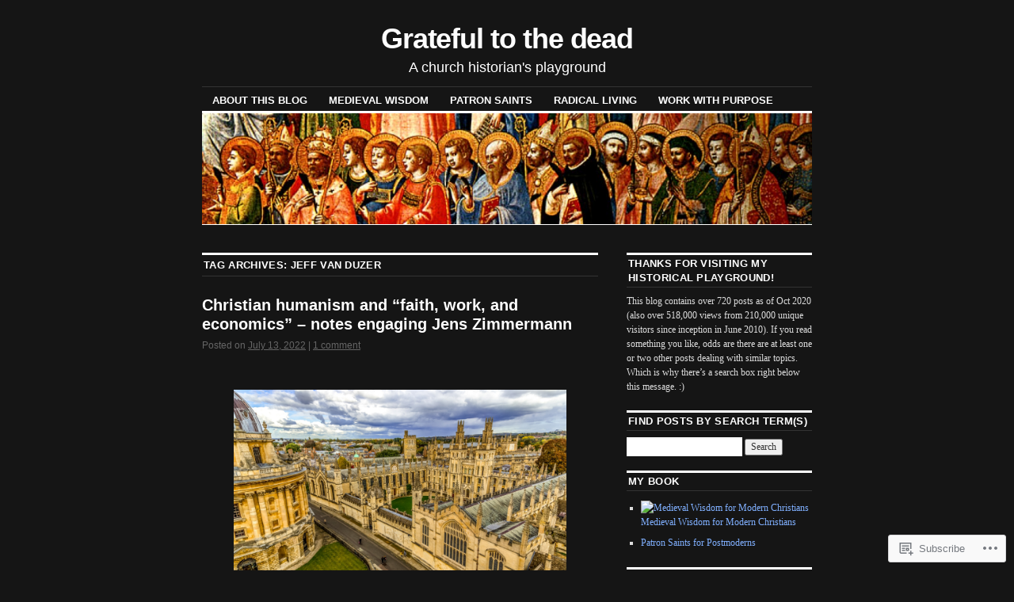

--- FILE ---
content_type: text/html; charset=UTF-8
request_url: https://gratefultothedead.com/tag/jeff-van-duzer/
body_size: 30185
content:
<!DOCTYPE html>
<!--[if IE 6]>
<html id="ie6" lang="en">
<![endif]-->
<!--[if IE 8]>
<html id="ie8" lang="en">
<![endif]-->
<!--[if (!IE)]><!-->
<html lang="en">
<!--<![endif]-->

<head>
<meta charset="UTF-8" />
<title>Jeff Van Duzer | Grateful to the dead</title>
<link rel="profile" href="http://gmpg.org/xfn/11" />
<link rel="pingback" href="https://gratefultothedead.com/xmlrpc.php" />
<meta name='robots' content='max-image-preview:large' />

<!-- Async WordPress.com Remote Login -->
<script id="wpcom_remote_login_js">
var wpcom_remote_login_extra_auth = '';
function wpcom_remote_login_remove_dom_node_id( element_id ) {
	var dom_node = document.getElementById( element_id );
	if ( dom_node ) { dom_node.parentNode.removeChild( dom_node ); }
}
function wpcom_remote_login_remove_dom_node_classes( class_name ) {
	var dom_nodes = document.querySelectorAll( '.' + class_name );
	for ( var i = 0; i < dom_nodes.length; i++ ) {
		dom_nodes[ i ].parentNode.removeChild( dom_nodes[ i ] );
	}
}
function wpcom_remote_login_final_cleanup() {
	wpcom_remote_login_remove_dom_node_classes( "wpcom_remote_login_msg" );
	wpcom_remote_login_remove_dom_node_id( "wpcom_remote_login_key" );
	wpcom_remote_login_remove_dom_node_id( "wpcom_remote_login_validate" );
	wpcom_remote_login_remove_dom_node_id( "wpcom_remote_login_js" );
	wpcom_remote_login_remove_dom_node_id( "wpcom_request_access_iframe" );
	wpcom_remote_login_remove_dom_node_id( "wpcom_request_access_styles" );
}

// Watch for messages back from the remote login
window.addEventListener( "message", function( e ) {
	if ( e.origin === "https://r-login.wordpress.com" ) {
		var data = {};
		try {
			data = JSON.parse( e.data );
		} catch( e ) {
			wpcom_remote_login_final_cleanup();
			return;
		}

		if ( data.msg === 'LOGIN' ) {
			// Clean up the login check iframe
			wpcom_remote_login_remove_dom_node_id( "wpcom_remote_login_key" );

			var id_regex = new RegExp( /^[0-9]+$/ );
			var token_regex = new RegExp( /^.*|.*|.*$/ );
			if (
				token_regex.test( data.token )
				&& id_regex.test( data.wpcomid )
			) {
				// We have everything we need to ask for a login
				var script = document.createElement( "script" );
				script.setAttribute( "id", "wpcom_remote_login_validate" );
				script.src = '/remote-login.php?wpcom_remote_login=validate'
					+ '&wpcomid=' + data.wpcomid
					+ '&token=' + encodeURIComponent( data.token )
					+ '&host=' + window.location.protocol
					+ '//' + window.location.hostname
					+ '&postid=6082'
					+ '&is_singular=';
				document.body.appendChild( script );
			}

			return;
		}

		// Safari ITP, not logged in, so redirect
		if ( data.msg === 'LOGIN-REDIRECT' ) {
			window.location = 'https://wordpress.com/log-in?redirect_to=' + window.location.href;
			return;
		}

		// Safari ITP, storage access failed, remove the request
		if ( data.msg === 'LOGIN-REMOVE' ) {
			var css_zap = 'html { -webkit-transition: margin-top 1s; transition: margin-top 1s; } /* 9001 */ html { margin-top: 0 !important; } * html body { margin-top: 0 !important; } @media screen and ( max-width: 782px ) { html { margin-top: 0 !important; } * html body { margin-top: 0 !important; } }';
			var style_zap = document.createElement( 'style' );
			style_zap.type = 'text/css';
			style_zap.appendChild( document.createTextNode( css_zap ) );
			document.body.appendChild( style_zap );

			var e = document.getElementById( 'wpcom_request_access_iframe' );
			e.parentNode.removeChild( e );

			document.cookie = 'wordpress_com_login_access=denied; path=/; max-age=31536000';

			return;
		}

		// Safari ITP
		if ( data.msg === 'REQUEST_ACCESS' ) {
			console.log( 'request access: safari' );

			// Check ITP iframe enable/disable knob
			if ( wpcom_remote_login_extra_auth !== 'safari_itp_iframe' ) {
				return;
			}

			// If we are in a "private window" there is no ITP.
			var private_window = false;
			try {
				var opendb = window.openDatabase( null, null, null, null );
			} catch( e ) {
				private_window = true;
			}

			if ( private_window ) {
				console.log( 'private window' );
				return;
			}

			var iframe = document.createElement( 'iframe' );
			iframe.id = 'wpcom_request_access_iframe';
			iframe.setAttribute( 'scrolling', 'no' );
			iframe.setAttribute( 'sandbox', 'allow-storage-access-by-user-activation allow-scripts allow-same-origin allow-top-navigation-by-user-activation' );
			iframe.src = 'https://r-login.wordpress.com/remote-login.php?wpcom_remote_login=request_access&origin=' + encodeURIComponent( data.origin ) + '&wpcomid=' + encodeURIComponent( data.wpcomid );

			var css = 'html { -webkit-transition: margin-top 1s; transition: margin-top 1s; } /* 9001 */ html { margin-top: 46px !important; } * html body { margin-top: 46px !important; } @media screen and ( max-width: 660px ) { html { margin-top: 71px !important; } * html body { margin-top: 71px !important; } #wpcom_request_access_iframe { display: block; height: 71px !important; } } #wpcom_request_access_iframe { border: 0px; height: 46px; position: fixed; top: 0; left: 0; width: 100%; min-width: 100%; z-index: 99999; background: #23282d; } ';

			var style = document.createElement( 'style' );
			style.type = 'text/css';
			style.id = 'wpcom_request_access_styles';
			style.appendChild( document.createTextNode( css ) );
			document.body.appendChild( style );

			document.body.appendChild( iframe );
		}

		if ( data.msg === 'DONE' ) {
			wpcom_remote_login_final_cleanup();
		}
	}
}, false );

// Inject the remote login iframe after the page has had a chance to load
// more critical resources
window.addEventListener( "DOMContentLoaded", function( e ) {
	var iframe = document.createElement( "iframe" );
	iframe.style.display = "none";
	iframe.setAttribute( "scrolling", "no" );
	iframe.setAttribute( "id", "wpcom_remote_login_key" );
	iframe.src = "https://r-login.wordpress.com/remote-login.php"
		+ "?wpcom_remote_login=key"
		+ "&origin=aHR0cHM6Ly9ncmF0ZWZ1bHRvdGhlZGVhZC5jb20%3D"
		+ "&wpcomid=5176075"
		+ "&time=" + Math.floor( Date.now() / 1000 );
	document.body.appendChild( iframe );
}, false );
</script>
<link rel='dns-prefetch' href='//s0.wp.com' />
<link rel="alternate" type="application/rss+xml" title="Grateful to the dead &raquo; Feed" href="https://gratefultothedead.com/feed/" />
<link rel="alternate" type="application/rss+xml" title="Grateful to the dead &raquo; Comments Feed" href="https://gratefultothedead.com/comments/feed/" />
<link rel="alternate" type="application/rss+xml" title="Grateful to the dead &raquo; Jeff Van Duzer Tag Feed" href="https://gratefultothedead.com/tag/jeff-van-duzer/feed/" />
	<script type="text/javascript">
		/* <![CDATA[ */
		function addLoadEvent(func) {
			var oldonload = window.onload;
			if (typeof window.onload != 'function') {
				window.onload = func;
			} else {
				window.onload = function () {
					oldonload();
					func();
				}
			}
		}
		/* ]]> */
	</script>
	<style id='wp-emoji-styles-inline-css'>

	img.wp-smiley, img.emoji {
		display: inline !important;
		border: none !important;
		box-shadow: none !important;
		height: 1em !important;
		width: 1em !important;
		margin: 0 0.07em !important;
		vertical-align: -0.1em !important;
		background: none !important;
		padding: 0 !important;
	}
/*# sourceURL=wp-emoji-styles-inline-css */
</style>
<link crossorigin='anonymous' rel='stylesheet' id='all-css-2-1' href='/wp-content/plugins/gutenberg-core/v22.2.0/build/styles/block-library/style.css?m=1764855221i&cssminify=yes' type='text/css' media='all' />
<style id='wp-block-library-inline-css'>
.has-text-align-justify {
	text-align:justify;
}
.has-text-align-justify{text-align:justify;}

/*# sourceURL=wp-block-library-inline-css */
</style><style id='wp-block-paragraph-inline-css'>
.is-small-text{font-size:.875em}.is-regular-text{font-size:1em}.is-large-text{font-size:2.25em}.is-larger-text{font-size:3em}.has-drop-cap:not(:focus):first-letter{float:left;font-size:8.4em;font-style:normal;font-weight:100;line-height:.68;margin:.05em .1em 0 0;text-transform:uppercase}body.rtl .has-drop-cap:not(:focus):first-letter{float:none;margin-left:.1em}p.has-drop-cap.has-background{overflow:hidden}:root :where(p.has-background){padding:1.25em 2.375em}:where(p.has-text-color:not(.has-link-color)) a{color:inherit}p.has-text-align-left[style*="writing-mode:vertical-lr"],p.has-text-align-right[style*="writing-mode:vertical-rl"]{rotate:180deg}
/*# sourceURL=/wp-content/plugins/gutenberg-core/v22.2.0/build/styles/block-library/paragraph/style.css */
</style>
<style id='wp-block-heading-inline-css'>
h1:where(.wp-block-heading).has-background,h2:where(.wp-block-heading).has-background,h3:where(.wp-block-heading).has-background,h4:where(.wp-block-heading).has-background,h5:where(.wp-block-heading).has-background,h6:where(.wp-block-heading).has-background{padding:1.25em 2.375em}h1.has-text-align-left[style*=writing-mode]:where([style*=vertical-lr]),h1.has-text-align-right[style*=writing-mode]:where([style*=vertical-rl]),h2.has-text-align-left[style*=writing-mode]:where([style*=vertical-lr]),h2.has-text-align-right[style*=writing-mode]:where([style*=vertical-rl]),h3.has-text-align-left[style*=writing-mode]:where([style*=vertical-lr]),h3.has-text-align-right[style*=writing-mode]:where([style*=vertical-rl]),h4.has-text-align-left[style*=writing-mode]:where([style*=vertical-lr]),h4.has-text-align-right[style*=writing-mode]:where([style*=vertical-rl]),h5.has-text-align-left[style*=writing-mode]:where([style*=vertical-lr]),h5.has-text-align-right[style*=writing-mode]:where([style*=vertical-rl]),h6.has-text-align-left[style*=writing-mode]:where([style*=vertical-lr]),h6.has-text-align-right[style*=writing-mode]:where([style*=vertical-rl]){rotate:180deg}
/*# sourceURL=/wp-content/plugins/gutenberg-core/v22.2.0/build/styles/block-library/heading/style.css */
</style>
<style id='wp-block-image-inline-css'>
.wp-block-image>a,.wp-block-image>figure>a{display:inline-block}.wp-block-image img{box-sizing:border-box;height:auto;max-width:100%;vertical-align:bottom}@media not (prefers-reduced-motion){.wp-block-image img.hide{visibility:hidden}.wp-block-image img.show{animation:show-content-image .4s}}.wp-block-image[style*=border-radius] img,.wp-block-image[style*=border-radius]>a{border-radius:inherit}.wp-block-image.has-custom-border img{box-sizing:border-box}.wp-block-image.aligncenter{text-align:center}.wp-block-image.alignfull>a,.wp-block-image.alignwide>a{width:100%}.wp-block-image.alignfull img,.wp-block-image.alignwide img{height:auto;width:100%}.wp-block-image .aligncenter,.wp-block-image .alignleft,.wp-block-image .alignright,.wp-block-image.aligncenter,.wp-block-image.alignleft,.wp-block-image.alignright{display:table}.wp-block-image .aligncenter>figcaption,.wp-block-image .alignleft>figcaption,.wp-block-image .alignright>figcaption,.wp-block-image.aligncenter>figcaption,.wp-block-image.alignleft>figcaption,.wp-block-image.alignright>figcaption{caption-side:bottom;display:table-caption}.wp-block-image .alignleft{float:left;margin:.5em 1em .5em 0}.wp-block-image .alignright{float:right;margin:.5em 0 .5em 1em}.wp-block-image .aligncenter{margin-left:auto;margin-right:auto}.wp-block-image :where(figcaption){margin-bottom:1em;margin-top:.5em}.wp-block-image.is-style-circle-mask img{border-radius:9999px}@supports ((-webkit-mask-image:none) or (mask-image:none)) or (-webkit-mask-image:none){.wp-block-image.is-style-circle-mask img{border-radius:0;-webkit-mask-image:url('data:image/svg+xml;utf8,<svg viewBox="0 0 100 100" xmlns="http://www.w3.org/2000/svg"><circle cx="50" cy="50" r="50"/></svg>');mask-image:url('data:image/svg+xml;utf8,<svg viewBox="0 0 100 100" xmlns="http://www.w3.org/2000/svg"><circle cx="50" cy="50" r="50"/></svg>');mask-mode:alpha;-webkit-mask-position:center;mask-position:center;-webkit-mask-repeat:no-repeat;mask-repeat:no-repeat;-webkit-mask-size:contain;mask-size:contain}}:root :where(.wp-block-image.is-style-rounded img,.wp-block-image .is-style-rounded img){border-radius:9999px}.wp-block-image figure{margin:0}.wp-lightbox-container{display:flex;flex-direction:column;position:relative}.wp-lightbox-container img{cursor:zoom-in}.wp-lightbox-container img:hover+button{opacity:1}.wp-lightbox-container button{align-items:center;backdrop-filter:blur(16px) saturate(180%);background-color:#5a5a5a40;border:none;border-radius:4px;cursor:zoom-in;display:flex;height:20px;justify-content:center;opacity:0;padding:0;position:absolute;right:16px;text-align:center;top:16px;width:20px;z-index:100}@media not (prefers-reduced-motion){.wp-lightbox-container button{transition:opacity .2s ease}}.wp-lightbox-container button:focus-visible{outline:3px auto #5a5a5a40;outline:3px auto -webkit-focus-ring-color;outline-offset:3px}.wp-lightbox-container button:hover{cursor:pointer;opacity:1}.wp-lightbox-container button:focus{opacity:1}.wp-lightbox-container button:focus,.wp-lightbox-container button:hover,.wp-lightbox-container button:not(:hover):not(:active):not(.has-background){background-color:#5a5a5a40;border:none}.wp-lightbox-overlay{box-sizing:border-box;cursor:zoom-out;height:100vh;left:0;overflow:hidden;position:fixed;top:0;visibility:hidden;width:100%;z-index:100000}.wp-lightbox-overlay .close-button{align-items:center;cursor:pointer;display:flex;justify-content:center;min-height:40px;min-width:40px;padding:0;position:absolute;right:calc(env(safe-area-inset-right) + 16px);top:calc(env(safe-area-inset-top) + 16px);z-index:5000000}.wp-lightbox-overlay .close-button:focus,.wp-lightbox-overlay .close-button:hover,.wp-lightbox-overlay .close-button:not(:hover):not(:active):not(.has-background){background:none;border:none}.wp-lightbox-overlay .lightbox-image-container{height:var(--wp--lightbox-container-height);left:50%;overflow:hidden;position:absolute;top:50%;transform:translate(-50%,-50%);transform-origin:top left;width:var(--wp--lightbox-container-width);z-index:9999999999}.wp-lightbox-overlay .wp-block-image{align-items:center;box-sizing:border-box;display:flex;height:100%;justify-content:center;margin:0;position:relative;transform-origin:0 0;width:100%;z-index:3000000}.wp-lightbox-overlay .wp-block-image img{height:var(--wp--lightbox-image-height);min-height:var(--wp--lightbox-image-height);min-width:var(--wp--lightbox-image-width);width:var(--wp--lightbox-image-width)}.wp-lightbox-overlay .wp-block-image figcaption{display:none}.wp-lightbox-overlay button{background:none;border:none}.wp-lightbox-overlay .scrim{background-color:#fff;height:100%;opacity:.9;position:absolute;width:100%;z-index:2000000}.wp-lightbox-overlay.active{visibility:visible}@media not (prefers-reduced-motion){.wp-lightbox-overlay.active{animation:turn-on-visibility .25s both}.wp-lightbox-overlay.active img{animation:turn-on-visibility .35s both}.wp-lightbox-overlay.show-closing-animation:not(.active){animation:turn-off-visibility .35s both}.wp-lightbox-overlay.show-closing-animation:not(.active) img{animation:turn-off-visibility .25s both}.wp-lightbox-overlay.zoom.active{animation:none;opacity:1;visibility:visible}.wp-lightbox-overlay.zoom.active .lightbox-image-container{animation:lightbox-zoom-in .4s}.wp-lightbox-overlay.zoom.active .lightbox-image-container img{animation:none}.wp-lightbox-overlay.zoom.active .scrim{animation:turn-on-visibility .4s forwards}.wp-lightbox-overlay.zoom.show-closing-animation:not(.active){animation:none}.wp-lightbox-overlay.zoom.show-closing-animation:not(.active) .lightbox-image-container{animation:lightbox-zoom-out .4s}.wp-lightbox-overlay.zoom.show-closing-animation:not(.active) .lightbox-image-container img{animation:none}.wp-lightbox-overlay.zoom.show-closing-animation:not(.active) .scrim{animation:turn-off-visibility .4s forwards}}@keyframes show-content-image{0%{visibility:hidden}99%{visibility:hidden}to{visibility:visible}}@keyframes turn-on-visibility{0%{opacity:0}to{opacity:1}}@keyframes turn-off-visibility{0%{opacity:1;visibility:visible}99%{opacity:0;visibility:visible}to{opacity:0;visibility:hidden}}@keyframes lightbox-zoom-in{0%{transform:translate(calc((-100vw + var(--wp--lightbox-scrollbar-width))/2 + var(--wp--lightbox-initial-left-position)),calc(-50vh + var(--wp--lightbox-initial-top-position))) scale(var(--wp--lightbox-scale))}to{transform:translate(-50%,-50%) scale(1)}}@keyframes lightbox-zoom-out{0%{transform:translate(-50%,-50%) scale(1);visibility:visible}99%{visibility:visible}to{transform:translate(calc((-100vw + var(--wp--lightbox-scrollbar-width))/2 + var(--wp--lightbox-initial-left-position)),calc(-50vh + var(--wp--lightbox-initial-top-position))) scale(var(--wp--lightbox-scale));visibility:hidden}}
/*# sourceURL=/wp-content/plugins/gutenberg-core/v22.2.0/build/styles/block-library/image/style.css */
</style>
<style id='global-styles-inline-css'>
:root{--wp--preset--aspect-ratio--square: 1;--wp--preset--aspect-ratio--4-3: 4/3;--wp--preset--aspect-ratio--3-4: 3/4;--wp--preset--aspect-ratio--3-2: 3/2;--wp--preset--aspect-ratio--2-3: 2/3;--wp--preset--aspect-ratio--16-9: 16/9;--wp--preset--aspect-ratio--9-16: 9/16;--wp--preset--color--black: #000000;--wp--preset--color--cyan-bluish-gray: #abb8c3;--wp--preset--color--white: #ffffff;--wp--preset--color--pale-pink: #f78da7;--wp--preset--color--vivid-red: #cf2e2e;--wp--preset--color--luminous-vivid-orange: #ff6900;--wp--preset--color--luminous-vivid-amber: #fcb900;--wp--preset--color--light-green-cyan: #7bdcb5;--wp--preset--color--vivid-green-cyan: #00d084;--wp--preset--color--pale-cyan-blue: #8ed1fc;--wp--preset--color--vivid-cyan-blue: #0693e3;--wp--preset--color--vivid-purple: #9b51e0;--wp--preset--gradient--vivid-cyan-blue-to-vivid-purple: linear-gradient(135deg,rgb(6,147,227) 0%,rgb(155,81,224) 100%);--wp--preset--gradient--light-green-cyan-to-vivid-green-cyan: linear-gradient(135deg,rgb(122,220,180) 0%,rgb(0,208,130) 100%);--wp--preset--gradient--luminous-vivid-amber-to-luminous-vivid-orange: linear-gradient(135deg,rgb(252,185,0) 0%,rgb(255,105,0) 100%);--wp--preset--gradient--luminous-vivid-orange-to-vivid-red: linear-gradient(135deg,rgb(255,105,0) 0%,rgb(207,46,46) 100%);--wp--preset--gradient--very-light-gray-to-cyan-bluish-gray: linear-gradient(135deg,rgb(238,238,238) 0%,rgb(169,184,195) 100%);--wp--preset--gradient--cool-to-warm-spectrum: linear-gradient(135deg,rgb(74,234,220) 0%,rgb(151,120,209) 20%,rgb(207,42,186) 40%,rgb(238,44,130) 60%,rgb(251,105,98) 80%,rgb(254,248,76) 100%);--wp--preset--gradient--blush-light-purple: linear-gradient(135deg,rgb(255,206,236) 0%,rgb(152,150,240) 100%);--wp--preset--gradient--blush-bordeaux: linear-gradient(135deg,rgb(254,205,165) 0%,rgb(254,45,45) 50%,rgb(107,0,62) 100%);--wp--preset--gradient--luminous-dusk: linear-gradient(135deg,rgb(255,203,112) 0%,rgb(199,81,192) 50%,rgb(65,88,208) 100%);--wp--preset--gradient--pale-ocean: linear-gradient(135deg,rgb(255,245,203) 0%,rgb(182,227,212) 50%,rgb(51,167,181) 100%);--wp--preset--gradient--electric-grass: linear-gradient(135deg,rgb(202,248,128) 0%,rgb(113,206,126) 100%);--wp--preset--gradient--midnight: linear-gradient(135deg,rgb(2,3,129) 0%,rgb(40,116,252) 100%);--wp--preset--font-size--small: 13px;--wp--preset--font-size--medium: 20px;--wp--preset--font-size--large: 36px;--wp--preset--font-size--x-large: 42px;--wp--preset--font-family--albert-sans: 'Albert Sans', sans-serif;--wp--preset--font-family--alegreya: Alegreya, serif;--wp--preset--font-family--arvo: Arvo, serif;--wp--preset--font-family--bodoni-moda: 'Bodoni Moda', serif;--wp--preset--font-family--bricolage-grotesque: 'Bricolage Grotesque', sans-serif;--wp--preset--font-family--cabin: Cabin, sans-serif;--wp--preset--font-family--chivo: Chivo, sans-serif;--wp--preset--font-family--commissioner: Commissioner, sans-serif;--wp--preset--font-family--cormorant: Cormorant, serif;--wp--preset--font-family--courier-prime: 'Courier Prime', monospace;--wp--preset--font-family--crimson-pro: 'Crimson Pro', serif;--wp--preset--font-family--dm-mono: 'DM Mono', monospace;--wp--preset--font-family--dm-sans: 'DM Sans', sans-serif;--wp--preset--font-family--dm-serif-display: 'DM Serif Display', serif;--wp--preset--font-family--domine: Domine, serif;--wp--preset--font-family--eb-garamond: 'EB Garamond', serif;--wp--preset--font-family--epilogue: Epilogue, sans-serif;--wp--preset--font-family--fahkwang: Fahkwang, sans-serif;--wp--preset--font-family--figtree: Figtree, sans-serif;--wp--preset--font-family--fira-sans: 'Fira Sans', sans-serif;--wp--preset--font-family--fjalla-one: 'Fjalla One', sans-serif;--wp--preset--font-family--fraunces: Fraunces, serif;--wp--preset--font-family--gabarito: Gabarito, system-ui;--wp--preset--font-family--ibm-plex-mono: 'IBM Plex Mono', monospace;--wp--preset--font-family--ibm-plex-sans: 'IBM Plex Sans', sans-serif;--wp--preset--font-family--ibarra-real-nova: 'Ibarra Real Nova', serif;--wp--preset--font-family--instrument-serif: 'Instrument Serif', serif;--wp--preset--font-family--inter: Inter, sans-serif;--wp--preset--font-family--josefin-sans: 'Josefin Sans', sans-serif;--wp--preset--font-family--jost: Jost, sans-serif;--wp--preset--font-family--libre-baskerville: 'Libre Baskerville', serif;--wp--preset--font-family--libre-franklin: 'Libre Franklin', sans-serif;--wp--preset--font-family--literata: Literata, serif;--wp--preset--font-family--lora: Lora, serif;--wp--preset--font-family--merriweather: Merriweather, serif;--wp--preset--font-family--montserrat: Montserrat, sans-serif;--wp--preset--font-family--newsreader: Newsreader, serif;--wp--preset--font-family--noto-sans-mono: 'Noto Sans Mono', sans-serif;--wp--preset--font-family--nunito: Nunito, sans-serif;--wp--preset--font-family--open-sans: 'Open Sans', sans-serif;--wp--preset--font-family--overpass: Overpass, sans-serif;--wp--preset--font-family--pt-serif: 'PT Serif', serif;--wp--preset--font-family--petrona: Petrona, serif;--wp--preset--font-family--piazzolla: Piazzolla, serif;--wp--preset--font-family--playfair-display: 'Playfair Display', serif;--wp--preset--font-family--plus-jakarta-sans: 'Plus Jakarta Sans', sans-serif;--wp--preset--font-family--poppins: Poppins, sans-serif;--wp--preset--font-family--raleway: Raleway, sans-serif;--wp--preset--font-family--roboto: Roboto, sans-serif;--wp--preset--font-family--roboto-slab: 'Roboto Slab', serif;--wp--preset--font-family--rubik: Rubik, sans-serif;--wp--preset--font-family--rufina: Rufina, serif;--wp--preset--font-family--sora: Sora, sans-serif;--wp--preset--font-family--source-sans-3: 'Source Sans 3', sans-serif;--wp--preset--font-family--source-serif-4: 'Source Serif 4', serif;--wp--preset--font-family--space-mono: 'Space Mono', monospace;--wp--preset--font-family--syne: Syne, sans-serif;--wp--preset--font-family--texturina: Texturina, serif;--wp--preset--font-family--urbanist: Urbanist, sans-serif;--wp--preset--font-family--work-sans: 'Work Sans', sans-serif;--wp--preset--spacing--20: 0.44rem;--wp--preset--spacing--30: 0.67rem;--wp--preset--spacing--40: 1rem;--wp--preset--spacing--50: 1.5rem;--wp--preset--spacing--60: 2.25rem;--wp--preset--spacing--70: 3.38rem;--wp--preset--spacing--80: 5.06rem;--wp--preset--shadow--natural: 6px 6px 9px rgba(0, 0, 0, 0.2);--wp--preset--shadow--deep: 12px 12px 50px rgba(0, 0, 0, 0.4);--wp--preset--shadow--sharp: 6px 6px 0px rgba(0, 0, 0, 0.2);--wp--preset--shadow--outlined: 6px 6px 0px -3px rgb(255, 255, 255), 6px 6px rgb(0, 0, 0);--wp--preset--shadow--crisp: 6px 6px 0px rgb(0, 0, 0);}:where(.is-layout-flex){gap: 0.5em;}:where(.is-layout-grid){gap: 0.5em;}body .is-layout-flex{display: flex;}.is-layout-flex{flex-wrap: wrap;align-items: center;}.is-layout-flex > :is(*, div){margin: 0;}body .is-layout-grid{display: grid;}.is-layout-grid > :is(*, div){margin: 0;}:where(.wp-block-columns.is-layout-flex){gap: 2em;}:where(.wp-block-columns.is-layout-grid){gap: 2em;}:where(.wp-block-post-template.is-layout-flex){gap: 1.25em;}:where(.wp-block-post-template.is-layout-grid){gap: 1.25em;}.has-black-color{color: var(--wp--preset--color--black) !important;}.has-cyan-bluish-gray-color{color: var(--wp--preset--color--cyan-bluish-gray) !important;}.has-white-color{color: var(--wp--preset--color--white) !important;}.has-pale-pink-color{color: var(--wp--preset--color--pale-pink) !important;}.has-vivid-red-color{color: var(--wp--preset--color--vivid-red) !important;}.has-luminous-vivid-orange-color{color: var(--wp--preset--color--luminous-vivid-orange) !important;}.has-luminous-vivid-amber-color{color: var(--wp--preset--color--luminous-vivid-amber) !important;}.has-light-green-cyan-color{color: var(--wp--preset--color--light-green-cyan) !important;}.has-vivid-green-cyan-color{color: var(--wp--preset--color--vivid-green-cyan) !important;}.has-pale-cyan-blue-color{color: var(--wp--preset--color--pale-cyan-blue) !important;}.has-vivid-cyan-blue-color{color: var(--wp--preset--color--vivid-cyan-blue) !important;}.has-vivid-purple-color{color: var(--wp--preset--color--vivid-purple) !important;}.has-black-background-color{background-color: var(--wp--preset--color--black) !important;}.has-cyan-bluish-gray-background-color{background-color: var(--wp--preset--color--cyan-bluish-gray) !important;}.has-white-background-color{background-color: var(--wp--preset--color--white) !important;}.has-pale-pink-background-color{background-color: var(--wp--preset--color--pale-pink) !important;}.has-vivid-red-background-color{background-color: var(--wp--preset--color--vivid-red) !important;}.has-luminous-vivid-orange-background-color{background-color: var(--wp--preset--color--luminous-vivid-orange) !important;}.has-luminous-vivid-amber-background-color{background-color: var(--wp--preset--color--luminous-vivid-amber) !important;}.has-light-green-cyan-background-color{background-color: var(--wp--preset--color--light-green-cyan) !important;}.has-vivid-green-cyan-background-color{background-color: var(--wp--preset--color--vivid-green-cyan) !important;}.has-pale-cyan-blue-background-color{background-color: var(--wp--preset--color--pale-cyan-blue) !important;}.has-vivid-cyan-blue-background-color{background-color: var(--wp--preset--color--vivid-cyan-blue) !important;}.has-vivid-purple-background-color{background-color: var(--wp--preset--color--vivid-purple) !important;}.has-black-border-color{border-color: var(--wp--preset--color--black) !important;}.has-cyan-bluish-gray-border-color{border-color: var(--wp--preset--color--cyan-bluish-gray) !important;}.has-white-border-color{border-color: var(--wp--preset--color--white) !important;}.has-pale-pink-border-color{border-color: var(--wp--preset--color--pale-pink) !important;}.has-vivid-red-border-color{border-color: var(--wp--preset--color--vivid-red) !important;}.has-luminous-vivid-orange-border-color{border-color: var(--wp--preset--color--luminous-vivid-orange) !important;}.has-luminous-vivid-amber-border-color{border-color: var(--wp--preset--color--luminous-vivid-amber) !important;}.has-light-green-cyan-border-color{border-color: var(--wp--preset--color--light-green-cyan) !important;}.has-vivid-green-cyan-border-color{border-color: var(--wp--preset--color--vivid-green-cyan) !important;}.has-pale-cyan-blue-border-color{border-color: var(--wp--preset--color--pale-cyan-blue) !important;}.has-vivid-cyan-blue-border-color{border-color: var(--wp--preset--color--vivid-cyan-blue) !important;}.has-vivid-purple-border-color{border-color: var(--wp--preset--color--vivid-purple) !important;}.has-vivid-cyan-blue-to-vivid-purple-gradient-background{background: var(--wp--preset--gradient--vivid-cyan-blue-to-vivid-purple) !important;}.has-light-green-cyan-to-vivid-green-cyan-gradient-background{background: var(--wp--preset--gradient--light-green-cyan-to-vivid-green-cyan) !important;}.has-luminous-vivid-amber-to-luminous-vivid-orange-gradient-background{background: var(--wp--preset--gradient--luminous-vivid-amber-to-luminous-vivid-orange) !important;}.has-luminous-vivid-orange-to-vivid-red-gradient-background{background: var(--wp--preset--gradient--luminous-vivid-orange-to-vivid-red) !important;}.has-very-light-gray-to-cyan-bluish-gray-gradient-background{background: var(--wp--preset--gradient--very-light-gray-to-cyan-bluish-gray) !important;}.has-cool-to-warm-spectrum-gradient-background{background: var(--wp--preset--gradient--cool-to-warm-spectrum) !important;}.has-blush-light-purple-gradient-background{background: var(--wp--preset--gradient--blush-light-purple) !important;}.has-blush-bordeaux-gradient-background{background: var(--wp--preset--gradient--blush-bordeaux) !important;}.has-luminous-dusk-gradient-background{background: var(--wp--preset--gradient--luminous-dusk) !important;}.has-pale-ocean-gradient-background{background: var(--wp--preset--gradient--pale-ocean) !important;}.has-electric-grass-gradient-background{background: var(--wp--preset--gradient--electric-grass) !important;}.has-midnight-gradient-background{background: var(--wp--preset--gradient--midnight) !important;}.has-small-font-size{font-size: var(--wp--preset--font-size--small) !important;}.has-medium-font-size{font-size: var(--wp--preset--font-size--medium) !important;}.has-large-font-size{font-size: var(--wp--preset--font-size--large) !important;}.has-x-large-font-size{font-size: var(--wp--preset--font-size--x-large) !important;}.has-albert-sans-font-family{font-family: var(--wp--preset--font-family--albert-sans) !important;}.has-alegreya-font-family{font-family: var(--wp--preset--font-family--alegreya) !important;}.has-arvo-font-family{font-family: var(--wp--preset--font-family--arvo) !important;}.has-bodoni-moda-font-family{font-family: var(--wp--preset--font-family--bodoni-moda) !important;}.has-bricolage-grotesque-font-family{font-family: var(--wp--preset--font-family--bricolage-grotesque) !important;}.has-cabin-font-family{font-family: var(--wp--preset--font-family--cabin) !important;}.has-chivo-font-family{font-family: var(--wp--preset--font-family--chivo) !important;}.has-commissioner-font-family{font-family: var(--wp--preset--font-family--commissioner) !important;}.has-cormorant-font-family{font-family: var(--wp--preset--font-family--cormorant) !important;}.has-courier-prime-font-family{font-family: var(--wp--preset--font-family--courier-prime) !important;}.has-crimson-pro-font-family{font-family: var(--wp--preset--font-family--crimson-pro) !important;}.has-dm-mono-font-family{font-family: var(--wp--preset--font-family--dm-mono) !important;}.has-dm-sans-font-family{font-family: var(--wp--preset--font-family--dm-sans) !important;}.has-dm-serif-display-font-family{font-family: var(--wp--preset--font-family--dm-serif-display) !important;}.has-domine-font-family{font-family: var(--wp--preset--font-family--domine) !important;}.has-eb-garamond-font-family{font-family: var(--wp--preset--font-family--eb-garamond) !important;}.has-epilogue-font-family{font-family: var(--wp--preset--font-family--epilogue) !important;}.has-fahkwang-font-family{font-family: var(--wp--preset--font-family--fahkwang) !important;}.has-figtree-font-family{font-family: var(--wp--preset--font-family--figtree) !important;}.has-fira-sans-font-family{font-family: var(--wp--preset--font-family--fira-sans) !important;}.has-fjalla-one-font-family{font-family: var(--wp--preset--font-family--fjalla-one) !important;}.has-fraunces-font-family{font-family: var(--wp--preset--font-family--fraunces) !important;}.has-gabarito-font-family{font-family: var(--wp--preset--font-family--gabarito) !important;}.has-ibm-plex-mono-font-family{font-family: var(--wp--preset--font-family--ibm-plex-mono) !important;}.has-ibm-plex-sans-font-family{font-family: var(--wp--preset--font-family--ibm-plex-sans) !important;}.has-ibarra-real-nova-font-family{font-family: var(--wp--preset--font-family--ibarra-real-nova) !important;}.has-instrument-serif-font-family{font-family: var(--wp--preset--font-family--instrument-serif) !important;}.has-inter-font-family{font-family: var(--wp--preset--font-family--inter) !important;}.has-josefin-sans-font-family{font-family: var(--wp--preset--font-family--josefin-sans) !important;}.has-jost-font-family{font-family: var(--wp--preset--font-family--jost) !important;}.has-libre-baskerville-font-family{font-family: var(--wp--preset--font-family--libre-baskerville) !important;}.has-libre-franklin-font-family{font-family: var(--wp--preset--font-family--libre-franklin) !important;}.has-literata-font-family{font-family: var(--wp--preset--font-family--literata) !important;}.has-lora-font-family{font-family: var(--wp--preset--font-family--lora) !important;}.has-merriweather-font-family{font-family: var(--wp--preset--font-family--merriweather) !important;}.has-montserrat-font-family{font-family: var(--wp--preset--font-family--montserrat) !important;}.has-newsreader-font-family{font-family: var(--wp--preset--font-family--newsreader) !important;}.has-noto-sans-mono-font-family{font-family: var(--wp--preset--font-family--noto-sans-mono) !important;}.has-nunito-font-family{font-family: var(--wp--preset--font-family--nunito) !important;}.has-open-sans-font-family{font-family: var(--wp--preset--font-family--open-sans) !important;}.has-overpass-font-family{font-family: var(--wp--preset--font-family--overpass) !important;}.has-pt-serif-font-family{font-family: var(--wp--preset--font-family--pt-serif) !important;}.has-petrona-font-family{font-family: var(--wp--preset--font-family--petrona) !important;}.has-piazzolla-font-family{font-family: var(--wp--preset--font-family--piazzolla) !important;}.has-playfair-display-font-family{font-family: var(--wp--preset--font-family--playfair-display) !important;}.has-plus-jakarta-sans-font-family{font-family: var(--wp--preset--font-family--plus-jakarta-sans) !important;}.has-poppins-font-family{font-family: var(--wp--preset--font-family--poppins) !important;}.has-raleway-font-family{font-family: var(--wp--preset--font-family--raleway) !important;}.has-roboto-font-family{font-family: var(--wp--preset--font-family--roboto) !important;}.has-roboto-slab-font-family{font-family: var(--wp--preset--font-family--roboto-slab) !important;}.has-rubik-font-family{font-family: var(--wp--preset--font-family--rubik) !important;}.has-rufina-font-family{font-family: var(--wp--preset--font-family--rufina) !important;}.has-sora-font-family{font-family: var(--wp--preset--font-family--sora) !important;}.has-source-sans-3-font-family{font-family: var(--wp--preset--font-family--source-sans-3) !important;}.has-source-serif-4-font-family{font-family: var(--wp--preset--font-family--source-serif-4) !important;}.has-space-mono-font-family{font-family: var(--wp--preset--font-family--space-mono) !important;}.has-syne-font-family{font-family: var(--wp--preset--font-family--syne) !important;}.has-texturina-font-family{font-family: var(--wp--preset--font-family--texturina) !important;}.has-urbanist-font-family{font-family: var(--wp--preset--font-family--urbanist) !important;}.has-work-sans-font-family{font-family: var(--wp--preset--font-family--work-sans) !important;}
/*# sourceURL=global-styles-inline-css */
</style>

<style id='classic-theme-styles-inline-css'>
/*! This file is auto-generated */
.wp-block-button__link{color:#fff;background-color:#32373c;border-radius:9999px;box-shadow:none;text-decoration:none;padding:calc(.667em + 2px) calc(1.333em + 2px);font-size:1.125em}.wp-block-file__button{background:#32373c;color:#fff;text-decoration:none}
/*# sourceURL=/wp-includes/css/classic-themes.min.css */
</style>
<link crossorigin='anonymous' rel='stylesheet' id='all-css-4-1' href='/_static/??-eJyNkdtuwzAIhl9oBKWtuu1i2rM4DvNYfZIhPbz9SKutq1pFu7EA/R/wYzxU8CUrZcUap8BZ0JchFr8TXHX9S9eDcKqRoNG+2+DIor8KED1F6rzIE/5plCa49mpk9VSdzopEIzuKlEy2hB14DKSGy08MSsdlpNoYGIbaSATsTTwl0E+bJXfcpYx1GuYNXeRM+NjLI6UvsTTB0bXdv/Sc/aU7nJdcctHILhssDGfv13QJClTA/sMpl3yTwEd03Gb0Pb31z5t++7per7Zf35TAuzQ=&cssminify=yes' type='text/css' media='all' />
<style id='jetpack-global-styles-frontend-style-inline-css'>
:root { --font-headings: unset; --font-base: unset; --font-headings-default: -apple-system,BlinkMacSystemFont,"Segoe UI",Roboto,Oxygen-Sans,Ubuntu,Cantarell,"Helvetica Neue",sans-serif; --font-base-default: -apple-system,BlinkMacSystemFont,"Segoe UI",Roboto,Oxygen-Sans,Ubuntu,Cantarell,"Helvetica Neue",sans-serif;}
/*# sourceURL=jetpack-global-styles-frontend-style-inline-css */
</style>
<link crossorigin='anonymous' rel='stylesheet' id='all-css-6-1' href='/wp-content/themes/h4/global.css?m=1420737423i&cssminify=yes' type='text/css' media='all' />
<script type="text/javascript" id="wpcom-actionbar-placeholder-js-extra">
/* <![CDATA[ */
var actionbardata = {"siteID":"5176075","postID":"0","siteURL":"https://gratefultothedead.com","xhrURL":"https://gratefultothedead.com/wp-admin/admin-ajax.php","nonce":"538b1bcb63","isLoggedIn":"","statusMessage":"","subsEmailDefault":"instantly","proxyScriptUrl":"https://s0.wp.com/wp-content/js/wpcom-proxy-request.js?m=1513050504i&amp;ver=20211021","i18n":{"followedText":"New posts from this site will now appear in your \u003Ca href=\"https://wordpress.com/reader\"\u003EReader\u003C/a\u003E","foldBar":"Collapse this bar","unfoldBar":"Expand this bar","shortLinkCopied":"Shortlink copied to clipboard."}};
//# sourceURL=wpcom-actionbar-placeholder-js-extra
/* ]]> */
</script>
<script type="text/javascript" id="jetpack-mu-wpcom-settings-js-before">
/* <![CDATA[ */
var JETPACK_MU_WPCOM_SETTINGS = {"assetsUrl":"https://s0.wp.com/wp-content/mu-plugins/jetpack-mu-wpcom-plugin/sun/jetpack_vendor/automattic/jetpack-mu-wpcom/src/build/"};
//# sourceURL=jetpack-mu-wpcom-settings-js-before
/* ]]> */
</script>
<script crossorigin='anonymous' type='text/javascript'  src='/wp-content/js/rlt-proxy.js?m=1720530689i'></script>
<script type="text/javascript" id="rlt-proxy-js-after">
/* <![CDATA[ */
	rltInitialize( {"token":null,"iframeOrigins":["https:\/\/widgets.wp.com"]} );
//# sourceURL=rlt-proxy-js-after
/* ]]> */
</script>
<link rel="EditURI" type="application/rsd+xml" title="RSD" href="https://gratefultothedead.wordpress.com/xmlrpc.php?rsd" />
<meta name="generator" content="WordPress.com" />

<!-- Jetpack Open Graph Tags -->
<meta property="og:type" content="website" />
<meta property="og:title" content="Jeff Van Duzer &#8211; Grateful to the dead" />
<meta property="og:url" content="https://gratefultothedead.com/tag/jeff-van-duzer/" />
<meta property="og:site_name" content="Grateful to the dead" />
<meta property="og:image" content="https://s0.wp.com/i/blank.jpg?m=1383295312i" />
<meta property="og:image:width" content="200" />
<meta property="og:image:height" content="200" />
<meta property="og:image:alt" content="" />
<meta property="og:locale" content="en_US" />
<meta name="twitter:creator" content="@gratefultodead" />

<!-- End Jetpack Open Graph Tags -->
<link rel="shortcut icon" type="image/x-icon" href="https://s0.wp.com/i/favicon.ico?m=1713425267i" sizes="16x16 24x24 32x32 48x48" />
<link rel="icon" type="image/x-icon" href="https://s0.wp.com/i/favicon.ico?m=1713425267i" sizes="16x16 24x24 32x32 48x48" />
<link rel="apple-touch-icon" href="https://s0.wp.com/i/webclip.png?m=1713868326i" />
<link rel='openid.server' href='https://gratefultothedead.com/?openidserver=1' />
<link rel='openid.delegate' href='https://gratefultothedead.com/' />
<link rel="search" type="application/opensearchdescription+xml" href="https://gratefultothedead.com/osd.xml" title="Grateful to the dead" />
<link rel="search" type="application/opensearchdescription+xml" href="https://s1.wp.com/opensearch.xml" title="WordPress.com" />
<style type="text/css">.recentcomments a{display:inline !important;padding:0 !important;margin:0 !important;}</style>		<style type="text/css">
			.recentcomments a {
				display: inline !important;
				padding: 0 !important;
				margin: 0 !important;
			}

			table.recentcommentsavatartop img.avatar, table.recentcommentsavatarend img.avatar {
				border: 0px;
				margin: 0;
			}

			table.recentcommentsavatartop a, table.recentcommentsavatarend a {
				border: 0px !important;
				background-color: transparent !important;
			}

			td.recentcommentsavatarend, td.recentcommentsavatartop {
				padding: 0px 0px 1px 0px;
				margin: 0px;
			}

			td.recentcommentstextend {
				border: none !important;
				padding: 0px 0px 2px 10px;
			}

			.rtl td.recentcommentstextend {
				padding: 0px 10px 2px 0px;
			}

			td.recentcommentstexttop {
				border: none;
				padding: 0px 0px 0px 10px;
			}

			.rtl td.recentcommentstexttop {
				padding: 0px 10px 0px 0px;
			}
		</style>
		<meta name="description" content="Posts about Jeff Van Duzer written by Chris Armstrong" />
<link crossorigin='anonymous' rel='stylesheet' id='all-css-0-3' href='/_static/??-eJydj9sKwkAMRH/INtQL6oP4KdKmoaTd3YQmy+LfW/ECvqlvc4bhwEDRCiU5JYeYKw154GQwkmuL05PBcoILJ4QuCE4GVlhprtFsBV8LovQ5kAG2s2Sj8N68ij99hfuB3MBFKxVbkvk10I+2x73MoV+wM5xZnWXZflAdOd3F53hq9rvN8dBsm/V4Az0yeyk=&cssminify=yes' type='text/css' media='all' />
</head>

<body class="archive tag tag-jeff-van-duzer tag-59877154 wp-theme-pubcoraline customizer-styles-applied two-column content-sidebar color-dark jetpack-reblog-enabled">
<div id="container" class="hfeed contain">
	<div id="header">
		<div id="masthead" role="banner">
						<div id="site-title">
				<span>
					<a href="https://gratefultothedead.com/" title="Grateful to the dead" rel="home">Grateful to the dead</a>
				</span>
			</div>
			<div id="site-description">A church historian&#039;s playground</div>
		</div><!-- #masthead -->

		<div id="access" role="navigation">
		  			<div class="skip-link screen-reader-text"><a href="#content" title="Skip to content">Skip to content</a></div>
						<div class="menu-header"><ul id="menu-ask-dr-church-history" class="menu"><li id="menu-item-1433" class="menu-item menu-item-type-post_type menu-item-object-page menu-item-1433"><a href="https://gratefultothedead.com/about/">About this blog</a></li>
<li id="menu-item-2958" class="menu-item menu-item-type-taxonomy menu-item-object-category menu-item-2958"><a href="https://gratefultothedead.com/category/medieval-wisdom-for-modern-protestants/">Medieval Wisdom</a></li>
<li id="menu-item-2959" class="menu-item menu-item-type-taxonomy menu-item-object-category menu-item-2959"><a href="https://gratefultothedead.com/category/patron-saints-for-postmoderns/">Patron Saints</a></li>
<li id="menu-item-2957" class="menu-item menu-item-type-taxonomy menu-item-object-category menu-item-2957"><a href="https://gratefultothedead.com/category/resources-for-radical-living/">Radical Living</a></li>
<li id="menu-item-4339" class="menu-item menu-item-type-taxonomy menu-item-object-category menu-item-4339"><a href="https://gratefultothedead.com/category/work-with-purpose/">Work with purpose</a></li>
</ul></div>		</div><!-- #access -->

		<div id="branding">
						<a href="https://gratefultothedead.com/">
									<img src="https://gratefultothedead.com/wp-content/uploads/2010/08/cropped-grateful-to-the-dead-blog-header1.jpg" width="990" height="180" alt="" />
							</a>
					</div><!-- #branding -->
	</div><!-- #header -->

	<div id="content-box">

<div id="content-container">
	<div id="content" role="main">

		<h1 class="page-title">Tag Archives: <span>Jeff Van Duzer</span></h1>

		




			<div id="post-6082" class="post-6082 post type-post status-publish format-standard hentry category-christian-humanism category-christian-humanism-work-economics category-work-with-purpose tag-anthropology tag-brethren-of-the-common-life tag-christian-humanism tag-civic-virtues tag-classical-knowledge tag-creation tag-cs-lewis tag-culture-creation tag-culture-making tag-dante-alighieri tag-economics tag-education tag-fyodor-dostoevsky tag-geert-groote tag-gregory-the-great tag-higher-education tag-jeff-van-duzer tag-jens-zimmermann tag-john-calvin tag-john-wesley tag-kern-family-foundation tag-paidea tag-sacred-secular-divide tag-ts-eliot tag-university">
			<h2 class="entry-title"><a href="https://gratefultothedead.com/2022/07/13/christian-humanism-and-faith-work-and-economics-notes-engaging-jens-zimmermann/" rel="bookmark">Christian humanism and &#8220;faith, work, and economics&#8221; &#8211; notes engaging Jens&nbsp;Zimmermann</a></h2>

			<div class="entry-meta">
				<span class="meta-prep meta-prep-author">Posted on</span> <a href="https://gratefultothedead.com/2022/07/13/christian-humanism-and-faith-work-and-economics-notes-engaging-jens-zimmermann/" title="2:49 pm" rel="bookmark"><span class="entry-date">July 13, 2022</span></a> <span class="comments-link"><span class="meta-sep">|</span> <a href="https://gratefultothedead.com/2022/07/13/christian-humanism-and-faith-work-and-economics-notes-engaging-jens-zimmermann/#comments">1 comment</a></span>
			</div><!-- .entry-meta -->

				<div class="entry-content">
				<div class="cs-rating pd-rating" id="pd_rating_holder_748855_post_6082"></div><br/>
<figure class="wp-block-image size-large"><a href="https://gratefultothedead.com/wp-content/uploads/2022/07/image-4.png"><img data-attachment-id="6084" data-permalink="https://gratefultothedead.com/2022/07/13/christian-humanism-and-faith-work-and-economics-notes-engaging-jens-zimmermann/image-4-3/" data-orig-file="https://gratefultothedead.com/wp-content/uploads/2022/07/image-4.png" data-orig-size="1920,1280" data-comments-opened="1" data-image-meta="{&quot;aperture&quot;:&quot;0&quot;,&quot;credit&quot;:&quot;&quot;,&quot;camera&quot;:&quot;&quot;,&quot;caption&quot;:&quot;&quot;,&quot;created_timestamp&quot;:&quot;0&quot;,&quot;copyright&quot;:&quot;&quot;,&quot;focal_length&quot;:&quot;0&quot;,&quot;iso&quot;:&quot;0&quot;,&quot;shutter_speed&quot;:&quot;0&quot;,&quot;title&quot;:&quot;&quot;,&quot;orientation&quot;:&quot;0&quot;}" data-image-title="image-4" data-image-description="" data-image-caption="" data-medium-file="https://gratefultothedead.com/wp-content/uploads/2022/07/image-4.png?w=300" data-large-file="https://gratefultothedead.com/wp-content/uploads/2022/07/image-4.png?w=500" width="1024" height="682" src="https://gratefultothedead.com/wp-content/uploads/2022/07/image-4.png?w=1024" alt="" class="wp-image-6084" srcset="https://gratefultothedead.com/wp-content/uploads/2022/07/image-4.png?w=1024 1024w, https://gratefultothedead.com/wp-content/uploads/2022/07/image-4.png?w=150 150w, https://gratefultothedead.com/wp-content/uploads/2022/07/image-4.png?w=300 300w, https://gratefultothedead.com/wp-content/uploads/2022/07/image-4.png?w=768 768w, https://gratefultothedead.com/wp-content/uploads/2022/07/image-4.png?w=1440 1440w, https://gratefultothedead.com/wp-content/uploads/2022/07/image-4.png 1920w" sizes="(max-width: 1024px) 100vw, 1024px" /></a><figcaption class="wp-element-caption"><sup>Oxford University, George Hodan, publicdomainpictures.net</sup></figcaption></figure>



<h4 class="wp-block-heading"><strong><em>Some key points, drafted by C Armstrong, 2-25-21 in engagement with Jens Zimmermann</em></strong></h4>



<p>The following are some key points I drafted early (Feb 2021) in my exploration of the link between Christian humanism and the &#8220;faith, work, and economics&#8221; conversation, interacting with the work of Jens Zimmermann, JI Packer Professor of Theology at Regent College, Vancouver, Canada. These themes are informing my work in that conversation at the Kern Family Foundation (Wisconsin), engaging a national network of seminaries and Christian colleges preparing future pastors (note that the book cited parenthetically as <em>&#8220;Re-Envisioning&#8221; </em>at a number of points below is the Zimmermann-edited volume <em><a href="https://www.amazon.com/Re-Envisioning-Christian-Humanism-Jens-Zimmermann/dp/0198778783/">Re-Envisioning Christian Humanism: Education and the Restoration of Humanity</a>)</em>:</p>



 <a href="https://gratefultothedead.com/2022/07/13/christian-humanism-and-faith-work-and-economics-notes-engaging-jens-zimmermann/#more-6082" class="more-link">Continue reading <span class="meta-nav">&rarr;</span></a><div id="jp-post-flair" class="sharedaddy sd-rating-enabled sd-sharing-enabled"></div>							</div><!-- .entry-content -->
	
			<div class="entry-info">
				<p class="comments-link"><a href="https://gratefultothedead.com/2022/07/13/christian-humanism-and-faith-work-and-economics-notes-engaging-jens-zimmermann/#comments">1 Comment</a></p>
													<p class="cat-links">
						<span class="entry-info-prep entry-info-prep-cat-links">Posted in</span> <a href="https://gratefultothedead.com/category/christian-humanism/" rel="category tag">Christian humanism</a>, <a href="https://gratefultothedead.com/category/christian-humanism-work-economics/" rel="category tag">Christian humanism, work, &amp; economics</a>, <a href="https://gratefultothedead.com/category/work-with-purpose/" rel="category tag">Work with purpose</a>					</p>
								<p class="tag-links"><span class="entry-info-prep entry-info-prep-tag-links">Tagged</span> <a href="https://gratefultothedead.com/tag/anthropology/" rel="tag">anthropology</a>, <a href="https://gratefultothedead.com/tag/brethren-of-the-common-life/" rel="tag">Brethren of the Common Life</a>, <a href="https://gratefultothedead.com/tag/christian-humanism/" rel="tag">Christian humanism</a>, <a href="https://gratefultothedead.com/tag/civic-virtues/" rel="tag">civic virtues</a>, <a href="https://gratefultothedead.com/tag/classical-knowledge/" rel="tag">classical knowledge</a>, <a href="https://gratefultothedead.com/tag/creation/" rel="tag">Creation</a>, <a href="https://gratefultothedead.com/tag/cs-lewis/" rel="tag">CS Lewis</a>, <a href="https://gratefultothedead.com/tag/culture-creation/" rel="tag">culture-creation</a>, <a href="https://gratefultothedead.com/tag/culture-making/" rel="tag">culture-making</a>, <a href="https://gratefultothedead.com/tag/dante-alighieri/" rel="tag">Dante Alighieri</a>, <a href="https://gratefultothedead.com/tag/economics/" rel="tag">economics</a>, <a href="https://gratefultothedead.com/tag/education/" rel="tag">education</a>, <a href="https://gratefultothedead.com/tag/fyodor-dostoevsky/" rel="tag">Fyodor Dostoevsky</a>, <a href="https://gratefultothedead.com/tag/geert-groote/" rel="tag">Geert Groote</a>, <a href="https://gratefultothedead.com/tag/gregory-the-great/" rel="tag">Gregory the Great</a>, <a href="https://gratefultothedead.com/tag/higher-education/" rel="tag">higher education</a>, <a href="https://gratefultothedead.com/tag/jeff-van-duzer/" rel="tag">Jeff Van Duzer</a>, <a href="https://gratefultothedead.com/tag/jens-zimmermann/" rel="tag">Jens Zimmermann</a>, <a href="https://gratefultothedead.com/tag/john-calvin/" rel="tag">John Calvin</a>, <a href="https://gratefultothedead.com/tag/john-wesley/" rel="tag">John Wesley</a>, <a href="https://gratefultothedead.com/tag/kern-family-foundation/" rel="tag">Kern Family Foundation</a>, <a href="https://gratefultothedead.com/tag/paidea/" rel="tag">paidea</a>, <a href="https://gratefultothedead.com/tag/sacred-secular-divide/" rel="tag">sacred-secular divide</a>, <a href="https://gratefultothedead.com/tag/ts-eliot/" rel="tag">TS Eliot</a>, <a href="https://gratefultothedead.com/tag/university/" rel="tag">university</a></p>							</div><!-- .entry-info -->
		</div><!-- #post-## -->

		
	

	</div><!-- #content -->
</div><!-- #content-container -->


		
		<div id="primary" class="widget-area" role="complementary">
					<ul class="xoxo">

			<li id="text-3" class="widget-container widget_text"><h3 class="widget-title">Thanks for visiting my historical playground!</h3>			<div class="textwidget"><p>This blog contains over 720 posts as of Oct 2020 (also over 518,000 views from 210,000 unique visitors since inception in June 2010). If you read something you like, odds are there are at least one or two other posts dealing with similar topics. Which is why there&#8217;s a search box right below this message. :)</p>
</div>
		</li><li id="search-3" class="widget-container widget_search"><h3 class="widget-title">Find posts by search term(s)</h3><form role="search" method="get" id="searchform" class="searchform" action="https://gratefultothedead.com/">
				<div>
					<label class="screen-reader-text" for="s">Search for:</label>
					<input type="text" value="" name="s" id="s" />
					<input type="submit" id="searchsubmit" value="Search" />
				</div>
			</form></li><li id="linkcat-17277" class="widget-container widget_links"><h3 class="widget-title">my book</h3>
	<ul class='xoxo blogroll'>
<li><a href="http://www.medieval-wisdom.com" rel="noopener" title="Why we need medieval wisdom, and where to find it &#8211; with help from C S Lewis" target="_blank"><img src="http://www.umportal.org/myFolder/contentManagerImages/2/Bkthumb%20Patron%20Saints%20for%20Postmoderns_web.jpg" alt="Medieval Wisdom for Modern Christians" title="Why we need medieval wisdom, and where to find it &#8211; with help from C S Lewis" /> Medieval Wisdom for Modern Christians</a></li>
<li><a href="http://www.indiebound.org/book/9780830837199" title="Ten Short Biographies that Matter for Today">Patron Saints for Postmoderns</a></li>

	</ul>
</li>
<li id="twitter-3" class="widget-container widget_twitter"><h3 class="widget-title"><a href='http://twitter.com/gratefultodead'>Follow &#8220;gratefultothedead&#8221; on www.twitter.com:</a></h3><a class="twitter-timeline" data-height="600" data-dnt="true" href="https://twitter.com/gratefultodead">Tweets by gratefultodead</a></li><li id="top-posts-2" class="widget-container widget_top-posts"><h3 class="widget-title">What folks are reading most lately</h3><ul><li><a href="https://gratefultothedead.com/2013/10/23/c-s-lewis-on-pagan-philosophy-as-a-road-to-christian-faith/" class="bump-view" data-bump-view="tp">C. S. Lewis on pagan philosophy as a road to Christian faith</a></li><li><a href="https://gratefultothedead.com/2011/06/11/medieval-images-and-doctrines-of-hell/" class="bump-view" data-bump-view="tp">Medieval images and doctrines of hell</a></li><li><a href="https://gratefultothedead.com/2011/11/01/a-little-guide-to-augustines-thought-on-sin-freedom-and-grace/" class="bump-view" data-bump-view="tp">A little guide to Augustine&#039;s thought on sin, freedom, and grace</a></li><li><a href="https://gratefultothedead.com/2011/08/28/getting-medieval-on-the-doctrine-of-hell/" class="bump-view" data-bump-view="tp">Getting medieval on the doctrine of hell</a></li><li><a href="https://gratefultothedead.com/2009/12/07/preacher-in-the-hands-of-an-angry-church-the-fall-of-jonathan-edwards/" class="bump-view" data-bump-view="tp">Preacher in the hands of an angry church: the fall of Jonathan Edwards</a></li><li><a href="https://gratefultothedead.com/2010/11/15/sacramentality-you-cant-get-the-middle-ages-if-you-dont-get-this/" class="bump-view" data-bump-view="tp">Sacramentality: You can&#039;t &quot;get&quot; the Middle Ages if you don&#039;t get this</a></li></ul></li><li id="blog_subscription-3" class="widget-container widget_blog_subscription jetpack_subscription_widget"><h3 class="widget-title"><label for="subscribe-field">Email Subscription</label></h3>

			<div class="wp-block-jetpack-subscriptions__container">
			<form
				action="https://subscribe.wordpress.com"
				method="post"
				accept-charset="utf-8"
				data-blog="5176075"
				data-post_access_level="everybody"
				id="subscribe-blog"
			>
				<p>Enter your email address to subscribe to this blog and receive notifications of new posts by email.</p>
				<p id="subscribe-email">
					<label
						id="subscribe-field-label"
						for="subscribe-field"
						class="screen-reader-text"
					>
						Email Address:					</label>

					<input
							type="email"
							name="email"
							autocomplete="email"
							
							style="width: 95%; padding: 1px 10px"
							placeholder="Email Address"
							value=""
							id="subscribe-field"
							required
						/>				</p>

				<p id="subscribe-submit"
									>
					<input type="hidden" name="action" value="subscribe"/>
					<input type="hidden" name="blog_id" value="5176075"/>
					<input type="hidden" name="source" value="https://gratefultothedead.com/tag/jeff-van-duzer/"/>
					<input type="hidden" name="sub-type" value="widget"/>
					<input type="hidden" name="redirect_fragment" value="subscribe-blog"/>
					<input type="hidden" id="_wpnonce" name="_wpnonce" value="a978c7747a" />					<button type="submit"
													class="wp-block-button__link"
																	>
						Sign me up!					</button>
				</p>
			</form>
							<div class="wp-block-jetpack-subscriptions__subscount">
					Join 439 other subscribers				</div>
						</div>
			
</li>
		<li id="recent-posts-3" class="widget-container widget_recent_entries">
		<h3 class="widget-title">What we&#8217;ve been talking about lately</h3>
		<ul>
											<li>
					<a href="https://gratefultothedead.com/2023/09/29/weve-moved-dont-miss-current-posts/">We&#8217;ve moved! Don&#8217;t miss current posts . .&nbsp;.</a>
									</li>
											<li>
					<a href="https://gratefultothedead.com/2022/09/12/whither-beauty-goodness-and-truth-in-the-modern-american-church/">Whither beauty, goodness, and truth in the modern American&nbsp;church?</a>
									</li>
											<li>
					<a href="https://gratefultothedead.com/2022/09/06/spirituality-and-economic-work-in-the-middle-ages-complementarity-not-enmity-part-x-the-cistercian-example-iii/">Spirituality and economic work in the Middle Ages: Complementarity, not enmity? Part X – the Cistercian example&nbsp;(III)</a>
									</li>
											<li>
					<a href="https://gratefultothedead.com/2022/08/31/five-themes-in-christian-humanism-iv/">Five themes in Christian humanism (IV &#8211;&nbsp;final)</a>
									</li>
											<li>
					<a href="https://gratefultothedead.com/2022/08/30/five-themes-in-christian-humanism-iii/">Five themes in Christian humanism&nbsp;(III)</a>
									</li>
											<li>
					<a href="https://gratefultothedead.com/2022/08/29/five-themes-in-christian-humanism-ii/">Five themes in Christian humanism&nbsp;(II)</a>
									</li>
											<li>
					<a href="https://gratefultothedead.com/2022/08/27/five-themes-in-christian-humanism-i/">Five themes in Christian humanism&nbsp;(I)</a>
									</li>
											<li>
					<a href="https://gratefultothedead.com/2022/08/26/spirituality-and-economic-work-in-the-middle-ages-complementarity-not-enmity-part-ix-the-cistercian-example-ii/">Spirituality and economic work in the Middle Ages: Complementarity, not enmity? Part IX – the Cistercian example&nbsp;(II)</a>
									</li>
											<li>
					<a href="https://gratefultothedead.com/2022/08/24/does-christian-humanism-even-exist-is-anyone-really-talking-about-it-part-i/">Does &#8220;Christian humanism&#8221; even exist? Is anyone really talking about it? Part&nbsp;I</a>
									</li>
											<li>
					<a href="https://gratefultothedead.com/2022/08/24/spirituality-and-economic-work-in-the-middle-ages-complementarity-not-enmity-part-viii-the-cistercian-example-i/">Spirituality and economic work in the Middle Ages: Complementarity, not enmity? Part VIII &#8211; the Cistercian example&nbsp;(I)</a>
									</li>
											<li>
					<a href="https://gratefultothedead.com/2022/08/23/christian-humanism-seminar-outline-follow-up-to-the-sketch/">Christian humanism seminar outline (follow-up to the &#8220;sketch&#8221;)</a>
									</li>
											<li>
					<a href="https://gratefultothedead.com/2022/08/21/a-sketch-toward-a-seminar-on-christian-humanism/">A sketch toward a seminar on Christian&nbsp;humanism</a>
									</li>
											<li>
					<a href="https://gratefultothedead.com/2022/08/19/reading-cs-lewiss-medieval-retrieval-as-a-christian-humanism-for-today/">Reading CS Lewis’s medieval retrieval as a Christian humanism for&nbsp;today</a>
									</li>
											<li>
					<a href="https://gratefultothedead.com/2022/08/04/spirituality-and-economic-work-in-the-middle-ages-complementarity-not-enmity-part-vii/">Spirituality and economic work in the Middle Ages: Complementarity, not enmity? Part&nbsp;VII</a>
									</li>
											<li>
					<a href="https://gratefultothedead.com/2022/08/03/spirituality-and-economic-work-in-the-middle-ages-complementarity-not-enmity-part-vi/">Spirituality and economic work in the Middle Ages: Complementarity, not enmity? Part&nbsp;VI</a>
									</li>
											<li>
					<a href="https://gratefultothedead.com/2022/08/02/spirituality-and-economic-work-in-the-middle-ages-complementarity-not-enmity-part-v/">Spirituality and economic work in the Middle Ages: Complementarity, not enmity? Part&nbsp;V</a>
									</li>
											<li>
					<a href="https://gratefultothedead.com/2022/08/01/spirituality-and-economic-work-in-the-middle-ages-complementarity-not-enmity-part-iv/">Spirituality and economic work in the Middle Ages: Complementarity, not enmity? Part&nbsp;IV</a>
									</li>
											<li>
					<a href="https://gratefultothedead.com/2022/07/29/spirituality-and-economic-work-in-the-middle-ages-complementarity-not-enmity-part-iii/">Spirituality and economic work in the Middle Ages: Complementarity, not enmity? Part&nbsp;III</a>
									</li>
											<li>
					<a href="https://gratefultothedead.com/2022/07/28/spirituality-and-economic-work-in-the-middle-ages-complementarity-not-enmity-part-ii/">Spirituality and economic work in the Middle Ages: Complementarity, not enmity? Part&nbsp;II</a>
									</li>
											<li>
					<a href="https://gratefultothedead.com/2022/07/27/spirituality-and-economic-work-in-the-middle-ages-complementarity-not-enmity/">Spirituality and economic work in the Middle Ages: Complementarity, not enmity? Part&nbsp;I</a>
									</li>
					</ul>

		</li><li id="recent-comments-2" class="widget-container widget_recent_comments"><h3 class="widget-title">Comments</h3>				<table class="recentcommentsavatar" cellspacing="0" cellpadding="0" border="0">
					<tr><td title="Jesus Would Have Failed Seminary &#8211; Some View on the World" class="recentcommentsavatartop" style="height:16px; width:16px;"><a href="https://someviewontheworld.wordpress.com/2022/09/02/jesus-would-have-failed-seminary/" rel="nofollow"><img referrerpolicy="no-referrer" alt='Unknown&#039;s avatar' src='https://someviewontheworld.files.wordpress.com/2023/05/cropped-cropped-globe-in-eye-face-some-viewon-the-world-logo.png?w=16' srcset='https://someviewontheworld.files.wordpress.com/2023/05/cropped-cropped-globe-in-eye-face-some-viewon-the-world-logo.png?w=16 1x, https://someviewontheworld.files.wordpress.com/2023/05/cropped-cropped-globe-in-eye-face-some-viewon-the-world-logo.png?w=24 1.5x, https://someviewontheworld.files.wordpress.com/2023/05/cropped-cropped-globe-in-eye-face-some-viewon-the-world-logo.png?w=32 2x, https://someviewontheworld.files.wordpress.com/2023/05/cropped-cropped-globe-in-eye-face-some-viewon-the-world-logo.png?w=48 3x, https://someviewontheworld.files.wordpress.com/2023/05/cropped-cropped-globe-in-eye-face-some-viewon-the-world-logo.png?w=64 4x' class='avatar avatar-16' height='16' width='16' loading='lazy' decoding='async' /></a></td><td class="recentcommentstexttop" style=""><a href="https://someviewontheworld.wordpress.com/2022/09/02/jesus-would-have-failed-seminary/" rel="nofollow">Jesus Would Have Fai&hellip;</a> on <a href="https://gratefultothedead.com/2022/07/20/thoughts-on-faculty-change-management-and-innovation/comment-page-1/#comment-16466">Thoughts on faculty change man&hellip;</a></td></tr><tr><td title="Jesus Would Have Failed Seminary &#8211; Some View on the World" class="recentcommentsavatarend" style="height:16px; width:16px;"><a href="https://someviewontheworld.wordpress.com/2022/09/02/jesus-would-have-failed-seminary/" rel="nofollow"><img referrerpolicy="no-referrer" alt='Unknown&#039;s avatar' src='https://someviewontheworld.files.wordpress.com/2023/05/cropped-cropped-globe-in-eye-face-some-viewon-the-world-logo.png?w=16' srcset='https://someviewontheworld.files.wordpress.com/2023/05/cropped-cropped-globe-in-eye-face-some-viewon-the-world-logo.png?w=16 1x, https://someviewontheworld.files.wordpress.com/2023/05/cropped-cropped-globe-in-eye-face-some-viewon-the-world-logo.png?w=24 1.5x, https://someviewontheworld.files.wordpress.com/2023/05/cropped-cropped-globe-in-eye-face-some-viewon-the-world-logo.png?w=32 2x, https://someviewontheworld.files.wordpress.com/2023/05/cropped-cropped-globe-in-eye-face-some-viewon-the-world-logo.png?w=48 3x, https://someviewontheworld.files.wordpress.com/2023/05/cropped-cropped-globe-in-eye-face-some-viewon-the-world-logo.png?w=64 4x' class='avatar avatar-16' height='16' width='16' loading='lazy' decoding='async' /></a></td><td class="recentcommentstextend" style=""><a href="https://someviewontheworld.wordpress.com/2022/09/02/jesus-would-have-failed-seminary/" rel="nofollow">Jesus Would Have Fai&hellip;</a> on <a href="https://gratefultothedead.com/2022/07/18/are-we-in-academes-faith-and-work-moment/comment-page-1/#comment-16465">Are we in academe&#8217;s&hellip;</a></td></tr><tr><td title="Five themes in Christian humanism (III) | Grateful to the dead" class="recentcommentsavatarend" style="height:16px; width:16px;"><a href="https://gratefultothedead.com/2022/08/30/five-themes-in-christian-humanism-iii/" rel="nofollow"></a></td><td class="recentcommentstextend" style=""><a href="https://gratefultothedead.com/2022/08/30/five-themes-in-christian-humanism-iii/" rel="nofollow">Five themes in Chris&hellip;</a> on <a href="https://gratefultothedead.com/2022/08/31/five-themes-in-christian-humanism-iv/comment-page-1/#comment-16444">Five themes in Christian human&hellip;</a></td></tr><tr><td title="Five themes in Christian humanism (IV) | Grateful to the dead" class="recentcommentsavatarend" style="height:16px; width:16px;"><a href="https://gratefultothedead.com/2022/08/31/five-themes-in-christian-humanism-iv/" rel="nofollow"></a></td><td class="recentcommentstextend" style=""><a href="https://gratefultothedead.com/2022/08/31/five-themes-in-christian-humanism-iv/" rel="nofollow">Five themes in Chris&hellip;</a> on <a href="https://gratefultothedead.com/2022/08/30/five-themes-in-christian-humanism-iii/comment-page-1/#comment-16443">Five themes in Christian human&hellip;</a></td></tr><tr><td title="Five themes in Christian humanism (II) | Grateful to the dead" class="recentcommentsavatarend" style="height:16px; width:16px;"><a href="https://gratefultothedead.com/2022/08/29/five-themes-in-christian-humanism-ii/" rel="nofollow"></a></td><td class="recentcommentstextend" style=""><a href="https://gratefultothedead.com/2022/08/29/five-themes-in-christian-humanism-ii/" rel="nofollow">Five themes in Chris&hellip;</a> on <a href="https://gratefultothedead.com/2022/08/30/five-themes-in-christian-humanism-iii/comment-page-1/#comment-16436">Five themes in Christian human&hellip;</a></td></tr><tr><td title="Five themes in Christian humanism (III) | Grateful to the dead" class="recentcommentsavatarend" style="height:16px; width:16px;"><a href="https://gratefultothedead.com/2022/08/30/five-themes-in-christian-humanism-iii/" rel="nofollow"></a></td><td class="recentcommentstextend" style=""><a href="https://gratefultothedead.com/2022/08/30/five-themes-in-christian-humanism-iii/" rel="nofollow">Five themes in Chris&hellip;</a> on <a href="https://gratefultothedead.com/2022/08/29/five-themes-in-christian-humanism-ii/comment-page-1/#comment-16435">Five themes in Christian human&hellip;</a></td></tr><tr><td title="Spirituality and economic work in the Middle Ages: Complementarity, not enmity? Part VIII &#8211; the Cistercian example (I) | Grateful to the dead" class="recentcommentsavatarend" style="height:16px; width:16px;"><a href="https://gratefultothedead.com/2022/08/24/spirituality-and-economic-work-in-the-middle-ages-complementarity-not-enmity-part-viii-the-cistercian-example-i/" rel="nofollow"></a></td><td class="recentcommentstextend" style=""><a href="https://gratefultothedead.com/2022/08/24/spirituality-and-economic-work-in-the-middle-ages-complementarity-not-enmity-part-viii-the-cistercian-example-i/" rel="nofollow">Spirituality and eco&hellip;</a> on <a href="https://gratefultothedead.com/2022/08/26/spirituality-and-economic-work-in-the-middle-ages-complementarity-not-enmity-part-ix-the-cistercian-example-ii/comment-page-1/#comment-16406">Spirituality and economic work&hellip;</a></td></tr><tr><td title="Spirituality and economic work in the Middle Ages: Complementarity, not enmity? Part IX – the Cistercian example (II) | Grateful to the dead" class="recentcommentsavatarend" style="height:16px; width:16px;"><a href="https://gratefultothedead.com/2022/08/26/spirituality-and-economic-work-in-the-middle-ages-complementarity-not-enmity-part-ix-the-cistercian-example-ii/" rel="nofollow"></a></td><td class="recentcommentstextend" style=""><a href="https://gratefultothedead.com/2022/08/26/spirituality-and-economic-work-in-the-middle-ages-complementarity-not-enmity-part-ix-the-cistercian-example-ii/" rel="nofollow">Spirituality and eco&hellip;</a> on <a href="https://gratefultothedead.com/2022/08/24/spirituality-and-economic-work-in-the-middle-ages-complementarity-not-enmity-part-viii-the-cistercian-example-i/comment-page-1/#comment-16405">Spirituality and economic work&hellip;</a></td></tr><tr><td title="Spirituality and economic work in the Middle Ages: Complementarity, not enmity? Part VII | Grateful to the dead" class="recentcommentsavatarend" style="height:16px; width:16px;"><a href="https://gratefultothedead.com/2022/08/04/spirituality-and-economic-work-in-the-middle-ages-complementarity-not-enmity-part-vii/" rel="nofollow"></a></td><td class="recentcommentstextend" style=""><a href="https://gratefultothedead.com/2022/08/04/spirituality-and-economic-work-in-the-middle-ages-complementarity-not-enmity-part-vii/" rel="nofollow">Spirituality and eco&hellip;</a> on <a href="https://gratefultothedead.com/2022/08/24/spirituality-and-economic-work-in-the-middle-ages-complementarity-not-enmity-part-viii-the-cistercian-example-i/comment-page-1/#comment-16378">Spirituality and economic work&hellip;</a></td></tr><tr><td title="Spirituality and economic work in the Middle Ages: Complementarity, not enmity? Part VIII &#8211; the Cistercian example (I) | Grateful to the dead" class="recentcommentsavatarend" style="height:16px; width:16px;"><a href="https://gratefultothedead.com/2022/08/24/spirituality-and-economic-work-in-the-middle-ages-complementarity-not-enmity-part-viii-the-cistercian-example-i/" rel="nofollow"></a></td><td class="recentcommentstextend" style=""><a href="https://gratefultothedead.com/2022/08/24/spirituality-and-economic-work-in-the-middle-ages-complementarity-not-enmity-part-viii-the-cistercian-example-i/" rel="nofollow">Spirituality and eco&hellip;</a> on <a href="https://gratefultothedead.com/2022/08/04/spirituality-and-economic-work-in-the-middle-ages-complementarity-not-enmity-part-vii/comment-page-1/#comment-16377">Spirituality and economic work&hellip;</a></td></tr>				</table>
				</li><li id="linkcat-1356" class="widget-container widget_links"><h3 class="widget-title">Blogroll</h3>
	<ul class='xoxo blogroll'>
<li><a href="http://www.holyrenaissance.com/Holy_Renaissance/Welcome.html" title="Minneapolis hipster musician Tyler Blanski doing the high church thing at Nashota House, Wisconsin">A Holy Renaissance</a></li>
<li><a href="http://ltpalculict.wordpress.com/">Above Every Name</a></li>
<li><a href="http://www.andyrowell.net/" title="This Duke Th.D. student rocks some excellent posts">Andy Rowell</a></li>
<li><a href="http://www.christianhistorymagazine.org" title="Best magazine ever! :)">Christian History magazine</a></li>
<li><a href="http://christianinteldaily.com/" rel="contact noopener" title="Links to smart articles of interest to smart Christians" target="_blank">Christian intel daily</a></li>
<li><a href="http://kylearoberts.com/wordpress/?p=143" rel="noopener" title="My colleague Kyle Roberts&#8217;s blog" target="_blank">Christian thought &amp; culture (Kyle Roberts)</a></li>
<li><a href="http://deimos.apple.com/WebObjects/Core.woa/Browse/bethel.edu.1354144263" title="A sweet podcast from my colleagues over at Bethel Colleague (&#8220;the other side of the hill,&#8221; as we Bethel Seminary folks call it)">Christianity &amp; Western Civilization: The Radio Show</a></li>
<li><a href="http://greatcloud.wordpress.com/" title="A blog on Christian philosophy, apologetics, theology, writing, culture; Chris Reese is involved">Cloud of Witnesses</a></li>
<li><a href="http://colematson.com/" rel="noopener" title="On Christianity, C. S. Lewis, and the arts at Oxford" target="_blank">Cole Matson: The Unicorn Triumphant</a></li>
<li><a href="http://lifereference.wordpress.com/">Don Merritt&#039;s LifeReference blog</a></li>
<li><a href="http://www.hereiwalk.org/" title="With Luther between Erfurt and Rome: An ecumenical pilgrimage, Aug 21 &#8211; Oct 31, 2010">Here I Walk</a></li>
<li><a href="http://radical-church-history.blogspot.com/" title="A celebratino of radical Christians past">History Makers</a></li>
<li><a href="http://www.jesusradicals.com/" title="Mark Van Steenwyk&#8217;s Jesus manifesto website is now combined with this one">Jesus Radicals</a></li>
<li><a href="http://magdalenaperks.wordpress.com/" rel="noopener" target="_blank">Magdalena Perks: Anglicans, Plain</a></li>
<li><a href="http://medievalhistorygeek.blogspot.com/" rel="noopener" title="The word &#8220;amateur&#8221; has as its root the word we translate as &#8220;love.&#8221; What a great testimony to this fact is this blog by a true lover of things medieval." target="_blank">Medieval History Geek</a></li>
<li><a href="http://reclinerramblings.blogspot.com/" rel="friend noopener" title="My student Michael Cline is a smart dude." target="_blank">Michael Cline&#8211;Recliner Ramblings</a></li>
<li><a href="http://www.reclaimingthemind.org/blog/" title="Michael Patton&#8217;s blog">Reclaiming the mind</a></li>
<li><a href="http://usreligion.blogspot.com/">Religion in American History</a></li>
<li><a href="http://westernthm.wordpress.com/" title="Musings on evangelical theology">scientia et sapientia</a></li>
<li><a href="http://blog.beliefnet.com/jesuscreed/" rel="friend colleague noopener" target="_blank">Scot McKnight&#8211;Jesus Creed</a></li>
<li><a href="http://www.standfirminfaith.com/" title="A website for &#8220;traditional Anglicanism in America&#8221;">Stand Fast in Faith</a></li>
<li><a href="http://stevengertz.blogspot.com/" rel="noopener" target="_blank">Steve Gertz &quot;All Things Halal&quot;</a></li>
<li><a href="http://teaattrianon.blogspot.com/" title="A cultured Catholic historical novelist&#8211;some interesting stuff here.">Tea at Trianon</a></li>
<li><a href="http://thebirdseeddesk.wordpress.com/" rel="noopener" title="Such creative students I have; it warms the heart" target="_blank">The birdseed desk</a></li>
<li><a href="http://www.christianhumanist.org/chb/2010/11/its-like-the-christian-version-of-memorial-day-a-reflection-on-the-lectionary-readings-for-1-november-2010/" title="A wonderful, wise blog. Check out their blogroll, too.">The Christian Humanist</a></li>
<li><a href="http://www.thediscardedimage.com/" rel="noopener" title="Tim Enloe&#8217;s site exploring the medieval and classical roots of the Reformation" target="_blank">The Discarded Image</a></li>
<li><a href="http://www.susanwisebauer.com/blog/" rel="noopener" title="Susan Wise Bauer blogs the writing of her 4-volume history of the world" target="_blank">The History of the (Whole) World</a></li>
<li><a href="http://www.maclaurin.org/home" title="A center for the engagement of faith and culture at the University of Minnesota, Minneapolis">The MacLaurin Institute</a></li>
<li><a href="http://neffreview.blogspot.com/" rel="noopener" title="David and LaVonne Neff&#8217;s reviews of books &amp; movies about &#8220;religion, politics, sex, murder, mayhem, and other congenial topics for polite dinnertime conversation.&#8221;" target="_blank">The Neff Review</a></li>
<li><a href="http://pietistschoolman.com/" rel="friend colleague" title="A great new blog by my Bethel University colleague Chris Gehrz">The Pietist Schoolman</a></li>
<li><a href="http://BlogofBIOLA&#039;sTorreyHonorsInstitute" title="Full of fun stuff. Check out the brief &#8220;birthday sketches&#8221; of key figures in church history, for example.">The Scriptorium Daily</a></li>
<li><a href="http://theologyphdmom.blogspot.com/" title="A thoughtful theologian of the maternal persuasion">Theology PhD Mom</a></li>
<li><a href="http://cherubim77.blogspot.com/" rel="noopener" title="A Singaporean lecturer in theology&#8211;some wise words here" target="_blank">Tony Siew&#8211;Revelation is real</a></li>
<li><a href="http://travislambertwriter.com/" rel="friend noopener" title="Fellow enthusiast of things medieval&#8211;entering Masters student at Western Michigan State&#8217;s Medieval Institute" target="_blank">Travis Lambert</a></li>
<li><a href="http://trevinwax.com/" rel="noopener" target="_blank">Trevin Wax</a></li>

	</ul>
</li>
<li id="linkcat-25874874" class="widget-container widget_links"><h3 class="widget-title">Historically delicious sites</h3>
	<ul class='xoxo blogroll'>
<li><a href="http://ancientevangelicalfuture.blogspot.com/" rel="noopener" title="The Ancient Evangelical Future blog is devoted to applying the 2006 Call for an Ancient Evangelical Future and the legacy of Robert E. Webber to the life and mission of the church in North America." target="_blank">Ancient Evangelical Future Blog</a></li>
<li><a href="http://www.christianitytoday.com/bc/" rel="noopener" title="Is it the New York Times Review of Books? Close! It&#8217;s John Wilson&#8217;s Books &amp; Culture. Your IQ will go up several points just by browsing this glorious cultural smorgasbord." target="_blank">Books &amp; Culture</a></li>
<li><a href="http://www.ccel.org/" rel="noopener" title="This is the motherlode of church history texts. Browse to your heart&#8217;s delight&#8211;primary sources abound here." target="_blank">Christian Classics Ethereal Library</a></li>
<li><a href="http://www.christianhistorymagazine.org" title="Best magazine ever! :)">Christian History magazine</a></li>
<li><a href="http://deimos.apple.com/WebObjects/Core.woa/Browse/bethel.edu.1354144263" title="A sweet podcast from my colleagues over at Bethel Colleague (&#8220;the other side of the hill,&#8221; as we Bethel Seminary folks call it)">Christianity &amp; Western Civilization: The Radio Show</a></li>
<li><a href="http://www.christianhumanist.org/chb/2010/11/its-like-the-christian-version-of-memorial-day-a-reflection-on-the-lectionary-readings-for-1-november-2010/" title="A wonderful, wise blog. Check out their blogroll, too.">The Christian Humanist</a></li>

	</ul>
</li>
<li id="linkcat-17277" class="widget-container widget_links"><h3 class="widget-title">my book</h3>
	<ul class='xoxo blogroll'>
<li><a href="http://www.medieval-wisdom.com" rel="noopener" title="Why we need medieval wisdom, and where to find it &#8211; with help from C S Lewis" target="_blank"><img src="http://www.umportal.org/myFolder/contentManagerImages/2/Bkthumb%20Patron%20Saints%20for%20Postmoderns_web.jpg" alt="Medieval Wisdom for Modern Christians" title="Why we need medieval wisdom, and where to find it &#8211; with help from C S Lewis" /> Medieval Wisdom for Modern Christians</a></li>
<li><a href="http://www.indiebound.org/book/9780830837199" title="Ten Short Biographies that Matter for Today">Patron Saints for Postmoderns</a></li>

	</ul>
</li>
<li id="categories-2" class="widget-container widget_categories"><h3 class="widget-title">Browse a category with this dropdown list</h3><form action="https://gratefultothedead.com" method="get"><label class="screen-reader-text" for="cat">Browse a category with this dropdown list</label><select  name='cat' id='cat' class='postform'>
	<option value='-1'>Select Category</option>
	<option class="level-0" value="4602745">Christian humanism&nbsp;&nbsp;(32)</option>
	<option class="level-0" value="732296678">Christian humanism, work, &amp; economics&nbsp;&nbsp;(30)</option>
	<option class="level-0" value="26550413">Medieval Wisdom for Modern Protestants&nbsp;&nbsp;(332)</option>
	<option class="level-0" value="25046502">Patron Saints for Postmoderns&nbsp;&nbsp;(87)</option>
	<option class="level-0" value="25046649">Resources for Radical Living&nbsp;&nbsp;(198)</option>
	<option class="level-0" value="1">Uncategorized&nbsp;&nbsp;(224)</option>
	<option class="level-0" value="22706056">Work with purpose&nbsp;&nbsp;(84)</option>
</select>
</form><script type="text/javascript">
/* <![CDATA[ */

( ( dropdownId ) => {
	const dropdown = document.getElementById( dropdownId );
	function onSelectChange() {
		setTimeout( () => {
			if ( 'escape' === dropdown.dataset.lastkey ) {
				return;
			}
			if ( dropdown.value && parseInt( dropdown.value ) > 0 && dropdown instanceof HTMLSelectElement ) {
				dropdown.parentElement.submit();
			}
		}, 250 );
	}
	function onKeyUp( event ) {
		if ( 'Escape' === event.key ) {
			dropdown.dataset.lastkey = 'escape';
		} else {
			delete dropdown.dataset.lastkey;
		}
	}
	function onClick() {
		delete dropdown.dataset.lastkey;
	}
	dropdown.addEventListener( 'keyup', onKeyUp );
	dropdown.addEventListener( 'click', onClick );
	dropdown.addEventListener( 'change', onSelectChange );
})( "cat" );

//# sourceURL=WP_Widget_Categories%3A%3Awidget
/* ]]> */
</script>
</li><li id="wp_tag_cloud-2" class="widget-container wp_widget_tag_cloud"><h3 class="widget-title"></h3><a href="https://gratefultothedead.com/tag/african-american-christianity/" class="tag-cloud-link tag-link-5228739 tag-link-position-1" style="font-size: 8.4375pt;" aria-label="African-American Christianity (14 items)">African-American Christianity</a>
<a href="https://gratefultothedead.com/tag/aristotle/" class="tag-cloud-link tag-link-72554 tag-link-position-2" style="font-size: 8.7291666666667pt;" aria-label="Aristotle (15 items)">Aristotle</a>
<a href="https://gratefultothedead.com/tag/asceticism/" class="tag-cloud-link tag-link-687151 tag-link-position-3" style="font-size: 11.354166666667pt;" aria-label="asceticism (23 items)">asceticism</a>
<a href="https://gratefultothedead.com/tag/augustine/" class="tag-cloud-link tag-link-161421 tag-link-position-4" style="font-size: 9.1666666666667pt;" aria-label="Augustine (16 items)">Augustine</a>
<a href="https://gratefultothedead.com/tag/augustine-of-hippo/" class="tag-cloud-link tag-link-1214250 tag-link-position-5" style="font-size: 14.270833333333pt;" aria-label="Augustine of Hippo (37 items)">Augustine of Hippo</a>
<a href="https://gratefultothedead.com/tag/authorized-king-james-version/" class="tag-cloud-link tag-link-9778852 tag-link-position-6" style="font-size: 8.7291666666667pt;" aria-label="Authorized King James Version (15 items)">Authorized King James Version</a>
<a href="https://gratefultothedead.com/tag/benedict-of-nursia/" class="tag-cloud-link tag-link-11461851 tag-link-position-7" style="font-size: 9.8958333333333pt;" aria-label="Benedict of Nursia (18 items)">Benedict of Nursia</a>
<a href="https://gratefultothedead.com/tag/bible/" class="tag-cloud-link tag-link-10051 tag-link-position-8" style="font-size: 11.354166666667pt;" aria-label="Bible (23 items)">Bible</a>
<a href="https://gratefultothedead.com/tag/black-church/" class="tag-cloud-link tag-link-754778 tag-link-position-9" style="font-size: 8pt;" aria-label="black church (13 items)">black church</a>
<a href="https://gratefultothedead.com/tag/boethius/" class="tag-cloud-link tag-link-720811 tag-link-position-10" style="font-size: 9.8958333333333pt;" aria-label="Boethius (18 items)">Boethius</a>
<a href="https://gratefultothedead.com/tag/charles-williams/" class="tag-cloud-link tag-link-832851 tag-link-position-11" style="font-size: 8pt;" aria-label="Charles Williams (13 items)">Charles Williams</a>
<a href="https://gratefultothedead.com/tag/christ-and-culture/" class="tag-cloud-link tag-link-231585 tag-link-position-12" style="font-size: 8.4375pt;" aria-label="Christ and culture (14 items)">Christ and culture</a>
<a href="https://gratefultothedead.com/tag/christian-history/" class="tag-cloud-link tag-link-382380 tag-link-position-13" style="font-size: 11.0625pt;" aria-label="Christian history (22 items)">Christian history</a>
<a href="https://gratefultothedead.com/tag/christian-history-magazine/" class="tag-cloud-link tag-link-2039707 tag-link-position-14" style="font-size: 8.7291666666667pt;" aria-label="Christian History magazine (15 items)">Christian History magazine</a>
<a href="https://gratefultothedead.com/tag/christian-humanism/" class="tag-cloud-link tag-link-4602745 tag-link-position-15" style="font-size: 8.4375pt;" aria-label="Christian humanism (14 items)">Christian humanism</a>
<a href="https://gratefultothedead.com/tag/creation/" class="tag-cloud-link tag-link-26143 tag-link-position-16" style="font-size: 12.8125pt;" aria-label="Creation (29 items)">Creation</a>
<a href="https://gratefultothedead.com/tag/c-s-lewis/" class="tag-cloud-link tag-link-154520 tag-link-position-17" style="font-size: 21.125pt;" aria-label="C S Lewis (111 items)">C S Lewis</a>
<a href="https://gratefultothedead.com/tag/cs-lewis/" class="tag-cloud-link tag-link-24184 tag-link-position-18" style="font-size: 11.645833333333pt;" aria-label="CS Lewis (24 items)">CS Lewis</a>
<a href="https://gratefultothedead.com/tag/dante-alighieri/" class="tag-cloud-link tag-link-296855 tag-link-position-19" style="font-size: 11.645833333333pt;" aria-label="Dante Alighieri (24 items)">Dante Alighieri</a>
<a href="https://gratefultothedead.com/tag/dorothy-l-sayers/" class="tag-cloud-link tag-link-1558802 tag-link-position-20" style="font-size: 12.958333333333pt;" aria-label="Dorothy L Sayers (30 items)">Dorothy L Sayers</a>
<a href="https://gratefultothedead.com/tag/dorothy-sayers/" class="tag-cloud-link tag-link-709647 tag-link-position-21" style="font-size: 8pt;" aria-label="Dorothy Sayers (13 items)">Dorothy Sayers</a>
<a href="https://gratefultothedead.com/tag/early-christianity/" class="tag-cloud-link tag-link-216787 tag-link-position-22" style="font-size: 9.1666666666667pt;" aria-label="Early Christianity (16 items)">Early Christianity</a>
<a href="https://gratefultothedead.com/tag/early-church/" class="tag-cloud-link tag-link-22716 tag-link-position-23" style="font-size: 11.0625pt;" aria-label="early church (22 items)">early church</a>
<a href="https://gratefultothedead.com/tag/economics/" class="tag-cloud-link tag-link-657 tag-link-position-24" style="font-size: 14.125pt;" aria-label="economics (36 items)">economics</a>
<a href="https://gratefultothedead.com/tag/education/" class="tag-cloud-link tag-link-1342 tag-link-position-25" style="font-size: 11.354166666667pt;" aria-label="education (23 items)">education</a>
<a href="https://gratefultothedead.com/tag/embodiedness/" class="tag-cloud-link tag-link-106753598 tag-link-position-26" style="font-size: 8.4375pt;" aria-label="embodiedness (14 items)">embodiedness</a>
<a href="https://gratefultothedead.com/tag/embodiment/" class="tag-cloud-link tag-link-130758 tag-link-position-27" style="font-size: 9.6041666666667pt;" aria-label="embodiment (17 items)">embodiment</a>
<a href="https://gratefultothedead.com/tag/emotion/" class="tag-cloud-link tag-link-28150 tag-link-position-28" style="font-size: 12.083333333333pt;" aria-label="emotion (26 items)">emotion</a>
<a href="https://gratefultothedead.com/tag/ethics/" class="tag-cloud-link tag-link-8289 tag-link-position-29" style="font-size: 8.7291666666667pt;" aria-label="ethics (15 items)">ethics</a>
<a href="https://gratefultothedead.com/tag/eucharist/" class="tag-cloud-link tag-link-43813 tag-link-position-30" style="font-size: 8pt;" aria-label="Eucharist (13 items)">Eucharist</a>
<a href="https://gratefultothedead.com/tag/evangelicalism/" class="tag-cloud-link tag-link-128750 tag-link-position-31" style="font-size: 18.208333333333pt;" aria-label="evangelicalism (69 items)">evangelicalism</a>
<a href="https://gratefultothedead.com/tag/faith-and-reason/" class="tag-cloud-link tag-link-608723 tag-link-position-32" style="font-size: 13.25pt;" aria-label="faith and reason (31 items)">faith and reason</a>
<a href="https://gratefultothedead.com/tag/faith-and-work/" class="tag-cloud-link tag-link-2051953 tag-link-position-33" style="font-size: 12.958333333333pt;" aria-label="faith and work (30 items)">faith and work</a>
<a href="https://gratefultothedead.com/tag/francis-of-assisi/" class="tag-cloud-link tag-link-1470697 tag-link-position-34" style="font-size: 8pt;" aria-label="Francis of Assisi (13 items)">Francis of Assisi</a>
<a href="https://gratefultothedead.com/tag/g-k-chesterton/" class="tag-cloud-link tag-link-851765 tag-link-position-35" style="font-size: 11.645833333333pt;" aria-label="G K Chesterton (24 items)">G K Chesterton</a>
<a href="https://gratefultothedead.com/tag/gregory-the-great/" class="tag-cloud-link tag-link-2114486 tag-link-position-36" style="font-size: 12.8125pt;" aria-label="Gregory the Great (29 items)">Gregory the Great</a>
<a href="https://gratefultothedead.com/tag/healing/" class="tag-cloud-link tag-link-12188 tag-link-position-37" style="font-size: 8.7291666666667pt;" aria-label="healing (15 items)">healing</a>
<a href="https://gratefultothedead.com/tag/hospitals/" class="tag-cloud-link tag-link-38746 tag-link-position-38" style="font-size: 9.1666666666667pt;" aria-label="hospitals (16 items)">hospitals</a>
<a href="https://gratefultothedead.com/tag/incarnation/" class="tag-cloud-link tag-link-13960 tag-link-position-39" style="font-size: 14.270833333333pt;" aria-label="Incarnation (37 items)">Incarnation</a>
<a href="https://gratefultothedead.com/tag/john-wesley/" class="tag-cloud-link tag-link-216916 tag-link-position-40" style="font-size: 9.6041666666667pt;" aria-label="John Wesley (17 items)">John Wesley</a>
<a href="https://gratefultothedead.com/tag/jonathan-edwards/" class="tag-cloud-link tag-link-70936 tag-link-position-41" style="font-size: 9.6041666666667pt;" aria-label="Jonathan Edwards (17 items)">Jonathan Edwards</a>
<a href="https://gratefultothedead.com/tag/j-r-r-tolkien/" class="tag-cloud-link tag-link-353056 tag-link-position-42" style="font-size: 11.791666666667pt;" aria-label="J R R Tolkien (25 items)">J R R Tolkien</a>
<a href="https://gratefultothedead.com/tag/literature/" class="tag-cloud-link tag-link-557 tag-link-position-43" style="font-size: 9.1666666666667pt;" aria-label="literature (16 items)">literature</a>
<a href="https://gratefultothedead.com/tag/martin-luther/" class="tag-cloud-link tag-link-85054 tag-link-position-44" style="font-size: 11.0625pt;" aria-label="Martin Luther (22 items)">Martin Luther</a>
<a href="https://gratefultothedead.com/tag/medicine/" class="tag-cloud-link tag-link-3659 tag-link-position-45" style="font-size: 10.479166666667pt;" aria-label="medicine (20 items)">medicine</a>
<a href="https://gratefultothedead.com/tag/medieval/" class="tag-cloud-link tag-link-44421 tag-link-position-46" style="font-size: 18.791666666667pt;" aria-label="Medieval (76 items)">Medieval</a>
<a href="https://gratefultothedead.com/tag/methodism/" class="tag-cloud-link tag-link-44493 tag-link-position-47" style="font-size: 11.0625pt;" aria-label="Methodism (22 items)">Methodism</a>
<a href="https://gratefultothedead.com/tag/middle-ages/" class="tag-cloud-link tag-link-16972 tag-link-position-48" style="font-size: 22pt;" aria-label="Middle Ages (129 items)">Middle Ages</a>
<a href="https://gratefultothedead.com/tag/missions/" class="tag-cloud-link tag-link-24193 tag-link-position-49" style="font-size: 8pt;" aria-label="missions (13 items)">missions</a>
<a href="https://gratefultothedead.com/tag/monasticism/" class="tag-cloud-link tag-link-343550 tag-link-position-50" style="font-size: 16.604166666667pt;" aria-label="monasticism (54 items)">monasticism</a>
<a href="https://gratefultothedead.com/tag/morality/" class="tag-cloud-link tag-link-38205 tag-link-position-51" style="font-size: 9.6041666666667pt;" aria-label="morality (17 items)">morality</a>
<a href="https://gratefultothedead.com/tag/moral-philosophy/" class="tag-cloud-link tag-link-175838 tag-link-position-52" style="font-size: 9.1666666666667pt;" aria-label="moral philosophy (16 items)">moral philosophy</a>
<a href="https://gratefultothedead.com/tag/pentecostalism/" class="tag-cloud-link tag-link-44491 tag-link-position-53" style="font-size: 8pt;" aria-label="Pentecostalism (13 items)">Pentecostalism</a>
<a href="https://gratefultothedead.com/tag/philosophy/" class="tag-cloud-link tag-link-1868 tag-link-position-54" style="font-size: 8.7291666666667pt;" aria-label="philosophy (15 items)">philosophy</a>
<a href="https://gratefultothedead.com/tag/pietism/" class="tag-cloud-link tag-link-851330 tag-link-position-55" style="font-size: 11.791666666667pt;" aria-label="Pietism (25 items)">Pietism</a>
<a href="https://gratefultothedead.com/tag/poverty/" class="tag-cloud-link tag-link-9379 tag-link-position-56" style="font-size: 9.1666666666667pt;" aria-label="poverty (16 items)">poverty</a>
<a href="https://gratefultothedead.com/tag/prayer/" class="tag-cloud-link tag-link-853 tag-link-position-57" style="font-size: 8pt;" aria-label="prayer (13 items)">prayer</a>
<a href="https://gratefultothedead.com/tag/protestantism/" class="tag-cloud-link tag-link-74201 tag-link-position-58" style="font-size: 8.4375pt;" aria-label="Protestantism (14 items)">Protestantism</a>
<a href="https://gratefultothedead.com/tag/roman-catholicism/" class="tag-cloud-link tag-link-125743 tag-link-position-59" style="font-size: 12.8125pt;" aria-label="Roman Catholicism (29 items)">Roman Catholicism</a>
<a href="https://gratefultothedead.com/tag/sacramentalism/" class="tag-cloud-link tag-link-5314480 tag-link-position-60" style="font-size: 10.479166666667pt;" aria-label="sacramentalism (20 items)">sacramentalism</a>
<a href="https://gratefultothedead.com/tag/sacramentality/" class="tag-cloud-link tag-link-1585688 tag-link-position-61" style="font-size: 8.4375pt;" aria-label="sacramentality (14 items)">sacramentality</a>
<a href="https://gratefultothedead.com/tag/sanctification/" class="tag-cloud-link tag-link-79580 tag-link-position-62" style="font-size: 8pt;" aria-label="sanctification (13 items)">sanctification</a>
<a href="https://gratefultothedead.com/tag/scholasticism/" class="tag-cloud-link tag-link-492270 tag-link-position-63" style="font-size: 10.479166666667pt;" aria-label="scholasticism (20 items)">scholasticism</a>
<a href="https://gratefultothedead.com/tag/science/" class="tag-cloud-link tag-link-173 tag-link-position-64" style="font-size: 12.520833333333pt;" aria-label="science (28 items)">science</a>
<a href="https://gratefultothedead.com/tag/scientific-revolution/" class="tag-cloud-link tag-link-718793 tag-link-position-65" style="font-size: 8.4375pt;" aria-label="scientific revolution (14 items)">scientific revolution</a>
<a href="https://gratefultothedead.com/tag/sex/" class="tag-cloud-link tag-link-520 tag-link-position-66" style="font-size: 8pt;" aria-label="sex (13 items)">sex</a>
<a href="https://gratefultothedead.com/tag/sin/" class="tag-cloud-link tag-link-12529 tag-link-position-67" style="font-size: 8pt;" aria-label="sin (13 items)">sin</a>
<a href="https://gratefultothedead.com/tag/social-justice/" class="tag-cloud-link tag-link-2282 tag-link-position-68" style="font-size: 10.479166666667pt;" aria-label="social justice (20 items)">social justice</a>
<a href="https://gratefultothedead.com/tag/spirituality/" class="tag-cloud-link tag-link-1494 tag-link-position-69" style="font-size: 16.020833333333pt;" aria-label="Spirituality (49 items)">Spirituality</a>
<a href="https://gratefultothedead.com/tag/theology/" class="tag-cloud-link tag-link-3981 tag-link-position-70" style="font-size: 15pt;" aria-label="Theology (42 items)">Theology</a>
<a href="https://gratefultothedead.com/tag/the-poor/" class="tag-cloud-link tag-link-706738 tag-link-position-71" style="font-size: 8pt;" aria-label="the poor (13 items)">the poor</a>
<a href="https://gratefultothedead.com/tag/thomas-aquinas/" class="tag-cloud-link tag-link-160864 tag-link-position-72" style="font-size: 13.979166666667pt;" aria-label="Thomas Aquinas (35 items)">Thomas Aquinas</a>
<a href="https://gratefultothedead.com/tag/tradition/" class="tag-cloud-link tag-link-54266 tag-link-position-73" style="font-size: 15.4375pt;" aria-label="Tradition (45 items)">Tradition</a>
<a href="https://gratefultothedead.com/tag/vocation/" class="tag-cloud-link tag-link-99164 tag-link-position-74" style="font-size: 12.520833333333pt;" aria-label="vocation (28 items)">vocation</a>
<a href="https://gratefultothedead.com/tag/work/" class="tag-cloud-link tag-link-131 tag-link-position-75" style="font-size: 13.25pt;" aria-label="work (31 items)">work</a></li><li id="archives-3" class="widget-container widget_archive"><h3 class="widget-title">Month-by-month archives</h3>		<label class="screen-reader-text" for="archives-dropdown-3">Month-by-month archives</label>
		<select id="archives-dropdown-3" name="archive-dropdown">
			
			<option value="">Select Month</option>
				<option value='https://gratefultothedead.com/2023/09/'> September 2023 &nbsp;(1)</option>
	<option value='https://gratefultothedead.com/2022/09/'> September 2022 &nbsp;(2)</option>
	<option value='https://gratefultothedead.com/2022/08/'> August 2022 &nbsp;(14)</option>
	<option value='https://gratefultothedead.com/2022/07/'> July 2022 &nbsp;(17)</option>
	<option value='https://gratefultothedead.com/2022/06/'> June 2022 &nbsp;(11)</option>
	<option value='https://gratefultothedead.com/2022/05/'> May 2022 &nbsp;(4)</option>
	<option value='https://gratefultothedead.com/2022/04/'> April 2022 &nbsp;(5)</option>
	<option value='https://gratefultothedead.com/2019/09/'> September 2019 &nbsp;(1)</option>
	<option value='https://gratefultothedead.com/2019/05/'> May 2019 &nbsp;(1)</option>
	<option value='https://gratefultothedead.com/2019/04/'> April 2019 &nbsp;(2)</option>
	<option value='https://gratefultothedead.com/2019/02/'> February 2019 &nbsp;(2)</option>
	<option value='https://gratefultothedead.com/2018/05/'> May 2018 &nbsp;(3)</option>
	<option value='https://gratefultothedead.com/2017/11/'> November 2017 &nbsp;(3)</option>
	<option value='https://gratefultothedead.com/2017/05/'> May 2017 &nbsp;(1)</option>
	<option value='https://gratefultothedead.com/2017/03/'> March 2017 &nbsp;(1)</option>
	<option value='https://gratefultothedead.com/2016/12/'> December 2016 &nbsp;(1)</option>
	<option value='https://gratefultothedead.com/2016/08/'> August 2016 &nbsp;(1)</option>
	<option value='https://gratefultothedead.com/2016/07/'> July 2016 &nbsp;(1)</option>
	<option value='https://gratefultothedead.com/2016/06/'> June 2016 &nbsp;(6)</option>
	<option value='https://gratefultothedead.com/2015/05/'> May 2015 &nbsp;(1)</option>
	<option value='https://gratefultothedead.com/2014/12/'> December 2014 &nbsp;(5)</option>
	<option value='https://gratefultothedead.com/2014/11/'> November 2014 &nbsp;(27)</option>
	<option value='https://gratefultothedead.com/2014/07/'> July 2014 &nbsp;(1)</option>
	<option value='https://gratefultothedead.com/2014/02/'> February 2014 &nbsp;(1)</option>
	<option value='https://gratefultothedead.com/2013/11/'> November 2013 &nbsp;(19)</option>
	<option value='https://gratefultothedead.com/2013/10/'> October 2013 &nbsp;(31)</option>
	<option value='https://gratefultothedead.com/2013/09/'> September 2013 &nbsp;(31)</option>
	<option value='https://gratefultothedead.com/2013/08/'> August 2013 &nbsp;(9)</option>
	<option value='https://gratefultothedead.com/2013/07/'> July 2013 &nbsp;(3)</option>
	<option value='https://gratefultothedead.com/2013/06/'> June 2013 &nbsp;(5)</option>
	<option value='https://gratefultothedead.com/2013/05/'> May 2013 &nbsp;(4)</option>
	<option value='https://gratefultothedead.com/2013/03/'> March 2013 &nbsp;(2)</option>
	<option value='https://gratefultothedead.com/2013/02/'> February 2013 &nbsp;(3)</option>
	<option value='https://gratefultothedead.com/2013/01/'> January 2013 &nbsp;(2)</option>
	<option value='https://gratefultothedead.com/2012/12/'> December 2012 &nbsp;(14)</option>
	<option value='https://gratefultothedead.com/2012/11/'> November 2012 &nbsp;(1)</option>
	<option value='https://gratefultothedead.com/2012/10/'> October 2012 &nbsp;(1)</option>
	<option value='https://gratefultothedead.com/2012/09/'> September 2012 &nbsp;(1)</option>
	<option value='https://gratefultothedead.com/2012/08/'> August 2012 &nbsp;(4)</option>
	<option value='https://gratefultothedead.com/2012/06/'> June 2012 &nbsp;(5)</option>
	<option value='https://gratefultothedead.com/2012/05/'> May 2012 &nbsp;(3)</option>
	<option value='https://gratefultothedead.com/2012/04/'> April 2012 &nbsp;(1)</option>
	<option value='https://gratefultothedead.com/2012/03/'> March 2012 &nbsp;(1)</option>
	<option value='https://gratefultothedead.com/2012/02/'> February 2012 &nbsp;(2)</option>
	<option value='https://gratefultothedead.com/2011/12/'> December 2011 &nbsp;(6)</option>
	<option value='https://gratefultothedead.com/2011/11/'> November 2011 &nbsp;(14)</option>
	<option value='https://gratefultothedead.com/2011/10/'> October 2011 &nbsp;(9)</option>
	<option value='https://gratefultothedead.com/2011/09/'> September 2011 &nbsp;(2)</option>
	<option value='https://gratefultothedead.com/2011/08/'> August 2011 &nbsp;(6)</option>
	<option value='https://gratefultothedead.com/2011/07/'> July 2011 &nbsp;(2)</option>
	<option value='https://gratefultothedead.com/2011/06/'> June 2011 &nbsp;(9)</option>
	<option value='https://gratefultothedead.com/2011/05/'> May 2011 &nbsp;(8)</option>
	<option value='https://gratefultothedead.com/2011/04/'> April 2011 &nbsp;(12)</option>
	<option value='https://gratefultothedead.com/2011/03/'> March 2011 &nbsp;(5)</option>
	<option value='https://gratefultothedead.com/2011/02/'> February 2011 &nbsp;(6)</option>
	<option value='https://gratefultothedead.com/2011/01/'> January 2011 &nbsp;(10)</option>
	<option value='https://gratefultothedead.com/2010/12/'> December 2010 &nbsp;(22)</option>
	<option value='https://gratefultothedead.com/2010/11/'> November 2010 &nbsp;(14)</option>
	<option value='https://gratefultothedead.com/2010/10/'> October 2010 &nbsp;(31)</option>
	<option value='https://gratefultothedead.com/2010/09/'> September 2010 &nbsp;(18)</option>
	<option value='https://gratefultothedead.com/2010/08/'> August 2010 &nbsp;(32)</option>
	<option value='https://gratefultothedead.com/2010/07/'> July 2010 &nbsp;(22)</option>
	<option value='https://gratefultothedead.com/2010/06/'> June 2010 &nbsp;(31)</option>
	<option value='https://gratefultothedead.com/2010/05/'> May 2010 &nbsp;(27)</option>
	<option value='https://gratefultothedead.com/2010/04/'> April 2010 &nbsp;(40)</option>
	<option value='https://gratefultothedead.com/2010/03/'> March 2010 &nbsp;(33)</option>
	<option value='https://gratefultothedead.com/2010/02/'> February 2010 &nbsp;(17)</option>
	<option value='https://gratefultothedead.com/2010/01/'> January 2010 &nbsp;(22)</option>
	<option value='https://gratefultothedead.com/2009/12/'> December 2009 &nbsp;(34)</option>
	<option value='https://gratefultothedead.com/2009/11/'> November 2009 &nbsp;(45)</option>
	<option value='https://gratefultothedead.com/2009/10/'> October 2009 &nbsp;(31)</option>
	<option value='https://gratefultothedead.com/2009/09/'> September 2009 &nbsp;(13)</option>

		</select>

			<script type="text/javascript">
/* <![CDATA[ */

( ( dropdownId ) => {
	const dropdown = document.getElementById( dropdownId );
	function onSelectChange() {
		setTimeout( () => {
			if ( 'escape' === dropdown.dataset.lastkey ) {
				return;
			}
			if ( dropdown.value ) {
				document.location.href = dropdown.value;
			}
		}, 250 );
	}
	function onKeyUp( event ) {
		if ( 'Escape' === event.key ) {
			dropdown.dataset.lastkey = 'escape';
		} else {
			delete dropdown.dataset.lastkey;
		}
	}
	function onClick() {
		delete dropdown.dataset.lastkey;
	}
	dropdown.addEventListener( 'keyup', onKeyUp );
	dropdown.addEventListener( 'click', onClick );
	dropdown.addEventListener( 'change', onSelectChange );
})( "archives-dropdown-3" );

//# sourceURL=WP_Widget_Archives%3A%3Awidget
/* ]]> */
</script>
</li><li id="blog-stats-2" class="widget-container widget_blog-stats"><h3 class="widget-title">Blog Stats</h3>		<ul>
			<li>593,556 hits</li>
		</ul>
		</li><li id="media_image-3" class="widget-container widget_media_image"><style>.widget.widget_media_image { overflow: hidden; }.widget.widget_media_image img { height: auto; max-width: 100%; }</style><div style="width: 458px" class="wp-caption alignnone"><img class="image alignnone" src="http://4.bp.blogspot.com/_Ymg9VAvJo3E/Su0XzUdDV9I/AAAAAAAAIuw/WIhcl52D1xg/s1600/All%2BSaints.jpg" alt="" width="448" height="495" /><p class="wp-caption-text">We share with all the saints one Lord</p></div></li><li id="media_image-13" class="widget-container widget_media_image"><style>.widget.widget_media_image { overflow: hidden; }.widget.widget_media_image img { height: auto; max-width: 100%; }</style><div style="width: 289px" class="wp-caption alignnone"><img class="image aligncenter" src="http://upload.wikimedia.org/wikipedia/commons/a/ae/Brooklyn_Museum_-_Saint_Francis_of_Assisi%2C_part_of_an_altarpiece_-_Bartolomeo_Vivarini.jpg" alt="" width="279" height="768" /><p class="wp-caption-text">Francis of Assisi--part of an altarpiece by Bartolomeo Vivarini, in the Brooklyn Museum</p></div></li><li id="media_image-10" class="widget-container widget_media_image"><style>.widget.widget_media_image { overflow: hidden; }.widget.widget_media_image img { height: auto; max-width: 100%; }</style><div style="width: 350px" class="wp-caption alignnone"><img class="image aligncenter" src="http://upload.wikimedia.org/wikipedia/commons/2/2a/Saints_withtheiremblems.jpg" alt="" width="340" height="536" /><p class="wp-caption-text">From a mid-15th-century Dutch prayerbook: Saint James the Great; Saint Joseph; Saint Ghislain, abbot of St Ghislain, near Mons; Saint Eligius; Saint Ermes (Hermes)</p></div></li><li id="media_image-6" class="widget-container widget_media_image"><style>.widget.widget_media_image { overflow: hidden; }.widget.widget_media_image img { height: auto; max-width: 100%; }</style><div style="width: 510px" class="wp-caption alignnone"><img class="image aligncenter" src="http://upload.wikimedia.org/wikipedia/commons/0/0d/Saint_mamertinus.jpg" alt="" width="500" height="512" /><p class="wp-caption-text">Gregory the Great and St. Mamertinus, from a 14th-century French translation of Jacobus de Voragine, Legenda aurea</p></div></li><li id="media_image-11" class="widget-container widget_media_image"><style>.widget.widget_media_image { overflow: hidden; }.widget.widget_media_image img { height: auto; max-width: 100%; }</style><div style="width: 490px" class="wp-caption alignnone"><img class="image aligncenter" src="http://upload.wikimedia.org/wikipedia/commons/f/fe/Cologne_Cathedral.jpg" alt="" width="480" height="640" /><p class="wp-caption-text">Cologne Cathedral</p></div></li><li id="media_image-8" class="widget-container widget_media_image"><style>.widget.widget_media_image { overflow: hidden; }.widget.widget_media_image img { height: auto; max-width: 100%; }</style><div style="width: 460px" class="wp-caption alignnone"><img class="image aligncenter" src="http://upload.wikimedia.org/wikipedia/commons/thumb/8/83/Saint-Leu-la-Foret_-_Clocher_de_l_eglise_Saint-Leu-Saint-Gilles.jpg/450px-Saint-Leu-la-Foret_-_Clocher_de_l_eglise_Saint-Leu-Saint-Gilles.jpg" alt="" width="450" height="600" /><p class="wp-caption-text">The clocktower of the Saint-Leu-Saint-Gilles church in Saint-Leu-la-Forêt (Val-d'Oise), France</p></div></li><li id="media_image-12" class="widget-container widget_media_image"><style>.widget.widget_media_image { overflow: hidden; }.widget.widget_media_image img { height: auto; max-width: 100%; }</style><div style="width: 305px" class="wp-caption alignnone"><img class="image aligncenter" src="http://upload.wikimedia.org/wikipedia/commons/a/ac/Crucifix_Masaccio.jpg" alt="" width="295" height="400" /><p class="wp-caption-text">Masaccio, Crucifixion, 1426 (Naples, Museo Nazionale di Capodimonte); the blonde figure is Mary Magdalen</p></div></li><li id="media_image-14" class="widget-container widget_media_image"><style>.widget.widget_media_image { overflow: hidden; }.widget.widget_media_image img { height: auto; max-width: 100%; }</style><div style="width: 436px" class="wp-caption alignnone"><img class="image aligncenter" src="http://upload.wikimedia.org/wikipedia/commons/f/f7/Tewkesbury_Abbey_Cloister_Door.jpg" alt="" width="426" height="640" /><p class="wp-caption-text">Door of Tewkesbury Abbey cloister</p></div></li><li id="text-2" class="widget-container widget_text">			<div class="textwidget"></div>
		</li>			</ul>
		</div><!-- #primary .widget-area -->

		
			</div><!-- #content-box -->

	<div id="footer" role="contentinfo">
		
		<div id="colophon">
			<span class="generator-link"><a href="https://wordpress.com/?ref=footer_blog" rel="nofollow">Blog at WordPress.com.</a></span>
					</div><!-- #colophon -->
	</div><!-- #footer -->

</div><!-- #container -->

<!--  -->
<script type="speculationrules">
{"prefetch":[{"source":"document","where":{"and":[{"href_matches":"/*"},{"not":{"href_matches":["/wp-*.php","/wp-admin/*","/files/*","/wp-content/*","/wp-content/plugins/*","/wp-content/themes/pub/coraline/*","/*\\?(.+)"]}},{"not":{"selector_matches":"a[rel~=\"nofollow\"]"}},{"not":{"selector_matches":".no-prefetch, .no-prefetch a"}}]},"eagerness":"conservative"}]}
</script>
<script type="text/javascript" src="//0.gravatar.com/js/hovercards/hovercards.min.js?ver=202602924dcd77a86c6f1d3698ec27fc5da92b28585ddad3ee636c0397cf312193b2a1" id="grofiles-cards-js"></script>
<script type="text/javascript" id="wpgroho-js-extra">
/* <![CDATA[ */
var WPGroHo = {"my_hash":""};
//# sourceURL=wpgroho-js-extra
/* ]]> */
</script>
<script crossorigin='anonymous' type='text/javascript'  src='/wp-content/mu-plugins/gravatar-hovercards/wpgroho.js?m=1610363240i'></script>

	<script>
		// Initialize and attach hovercards to all gravatars
		( function() {
			function init() {
				if ( typeof Gravatar === 'undefined' ) {
					return;
				}

				if ( typeof Gravatar.init !== 'function' ) {
					return;
				}

				Gravatar.profile_cb = function ( hash, id ) {
					WPGroHo.syncProfileData( hash, id );
				};

				Gravatar.my_hash = WPGroHo.my_hash;
				Gravatar.init(
					'body',
					'#wp-admin-bar-my-account',
					{
						i18n: {
							'Edit your profile →': 'Edit your profile →',
							'View profile →': 'View profile →',
							'Contact': 'Contact',
							'Send money': 'Send money',
							'Sorry, we are unable to load this Gravatar profile.': 'Sorry, we are unable to load this Gravatar profile.',
							'Gravatar not found.': 'Gravatar not found.',
							'Too Many Requests.': 'Too Many Requests.',
							'Internal Server Error.': 'Internal Server Error.',
							'Is this you?': 'Is this you?',
							'Claim your free profile.': 'Claim your free profile.',
							'Email': 'Email',
							'Home Phone': 'Home Phone',
							'Work Phone': 'Work Phone',
							'Cell Phone': 'Cell Phone',
							'Contact Form': 'Contact Form',
							'Calendar': 'Calendar',
						},
					}
				);
			}

			if ( document.readyState !== 'loading' ) {
				init();
			} else {
				document.addEventListener( 'DOMContentLoaded', init );
			}
		} )();
	</script>

		<div style="display:none">
	</div>
		<div id="actionbar" dir="ltr" style="display: none;"
			class="actnbr-pub-coraline actnbr-has-follow actnbr-has-actions">
		<ul>
								<li class="actnbr-btn actnbr-hidden">
								<a class="actnbr-action actnbr-actn-follow " href="">
			<svg class="gridicon" height="20" width="20" xmlns="http://www.w3.org/2000/svg" viewBox="0 0 20 20"><path clip-rule="evenodd" d="m4 4.5h12v6.5h1.5v-6.5-1.5h-1.5-12-1.5v1.5 10.5c0 1.1046.89543 2 2 2h7v-1.5h-7c-.27614 0-.5-.2239-.5-.5zm10.5 2h-9v1.5h9zm-5 3h-4v1.5h4zm3.5 1.5h-1v1h1zm-1-1.5h-1.5v1.5 1 1.5h1.5 1 1.5v-1.5-1-1.5h-1.5zm-2.5 2.5h-4v1.5h4zm6.5 1.25h1.5v2.25h2.25v1.5h-2.25v2.25h-1.5v-2.25h-2.25v-1.5h2.25z"  fill-rule="evenodd"></path></svg>
			<span>Subscribe</span>
		</a>
		<a class="actnbr-action actnbr-actn-following  no-display" href="">
			<svg class="gridicon" height="20" width="20" xmlns="http://www.w3.org/2000/svg" viewBox="0 0 20 20"><path fill-rule="evenodd" clip-rule="evenodd" d="M16 4.5H4V15C4 15.2761 4.22386 15.5 4.5 15.5H11.5V17H4.5C3.39543 17 2.5 16.1046 2.5 15V4.5V3H4H16H17.5V4.5V12.5H16V4.5ZM5.5 6.5H14.5V8H5.5V6.5ZM5.5 9.5H9.5V11H5.5V9.5ZM12 11H13V12H12V11ZM10.5 9.5H12H13H14.5V11V12V13.5H13H12H10.5V12V11V9.5ZM5.5 12H9.5V13.5H5.5V12Z" fill="#008A20"></path><path class="following-icon-tick" d="M13.5 16L15.5 18L19 14.5" stroke="#008A20" stroke-width="1.5"></path></svg>
			<span>Subscribed</span>
		</a>
							<div class="actnbr-popover tip tip-top-left actnbr-notice" id="follow-bubble">
							<div class="tip-arrow"></div>
							<div class="tip-inner actnbr-follow-bubble">
															<ul>
											<li class="actnbr-sitename">
			<a href="https://gratefultothedead.com">
				<img loading='lazy' alt='' src='https://s0.wp.com/i/logo/wpcom-gray-white.png?m=1479929237i' srcset='https://s0.wp.com/i/logo/wpcom-gray-white.png 1x' class='avatar avatar-50' height='50' width='50' />				Grateful to the dead			</a>
		</li>
										<div class="actnbr-message no-display"></div>
									<form method="post" action="https://subscribe.wordpress.com" accept-charset="utf-8" style="display: none;">
																						<div class="actnbr-follow-count">Join 439 other subscribers</div>
																					<div>
										<input type="email" name="email" placeholder="Enter your email address" class="actnbr-email-field" aria-label="Enter your email address" />
										</div>
										<input type="hidden" name="action" value="subscribe" />
										<input type="hidden" name="blog_id" value="5176075" />
										<input type="hidden" name="source" value="https://gratefultothedead.com/tag/jeff-van-duzer/" />
										<input type="hidden" name="sub-type" value="actionbar-follow" />
										<input type="hidden" id="_wpnonce" name="_wpnonce" value="a978c7747a" />										<div class="actnbr-button-wrap">
											<button type="submit" value="Sign me up">
												Sign me up											</button>
										</div>
									</form>
									<li class="actnbr-login-nudge">
										<div>
											Already have a WordPress.com account? <a href="https://wordpress.com/log-in?redirect_to=https%3A%2F%2Fr-login.wordpress.com%2Fremote-login.php%3Faction%3Dlink%26back%3Dhttps%253A%252F%252Fgratefultothedead.com%252F2022%252F07%252F13%252Fchristian-humanism-and-faith-work-and-economics-notes-engaging-jens-zimmermann%252F">Log in now.</a>										</div>
									</li>
								</ul>
															</div>
						</div>
					</li>
							<li class="actnbr-ellipsis actnbr-hidden">
				<svg class="gridicon gridicons-ellipsis" height="24" width="24" xmlns="http://www.w3.org/2000/svg" viewBox="0 0 24 24"><g><path d="M7 12c0 1.104-.896 2-2 2s-2-.896-2-2 .896-2 2-2 2 .896 2 2zm12-2c-1.104 0-2 .896-2 2s.896 2 2 2 2-.896 2-2-.896-2-2-2zm-7 0c-1.104 0-2 .896-2 2s.896 2 2 2 2-.896 2-2-.896-2-2-2z"/></g></svg>				<div class="actnbr-popover tip tip-top-left actnbr-more">
					<div class="tip-arrow"></div>
					<div class="tip-inner">
						<ul>
								<li class="actnbr-sitename">
			<a href="https://gratefultothedead.com">
				<img loading='lazy' alt='' src='https://s0.wp.com/i/logo/wpcom-gray-white.png?m=1479929237i' srcset='https://s0.wp.com/i/logo/wpcom-gray-white.png 1x' class='avatar avatar-50' height='50' width='50' />				Grateful to the dead			</a>
		</li>
								<li class="actnbr-folded-follow">
										<a class="actnbr-action actnbr-actn-follow " href="">
			<svg class="gridicon" height="20" width="20" xmlns="http://www.w3.org/2000/svg" viewBox="0 0 20 20"><path clip-rule="evenodd" d="m4 4.5h12v6.5h1.5v-6.5-1.5h-1.5-12-1.5v1.5 10.5c0 1.1046.89543 2 2 2h7v-1.5h-7c-.27614 0-.5-.2239-.5-.5zm10.5 2h-9v1.5h9zm-5 3h-4v1.5h4zm3.5 1.5h-1v1h1zm-1-1.5h-1.5v1.5 1 1.5h1.5 1 1.5v-1.5-1-1.5h-1.5zm-2.5 2.5h-4v1.5h4zm6.5 1.25h1.5v2.25h2.25v1.5h-2.25v2.25h-1.5v-2.25h-2.25v-1.5h2.25z"  fill-rule="evenodd"></path></svg>
			<span>Subscribe</span>
		</a>
		<a class="actnbr-action actnbr-actn-following  no-display" href="">
			<svg class="gridicon" height="20" width="20" xmlns="http://www.w3.org/2000/svg" viewBox="0 0 20 20"><path fill-rule="evenodd" clip-rule="evenodd" d="M16 4.5H4V15C4 15.2761 4.22386 15.5 4.5 15.5H11.5V17H4.5C3.39543 17 2.5 16.1046 2.5 15V4.5V3H4H16H17.5V4.5V12.5H16V4.5ZM5.5 6.5H14.5V8H5.5V6.5ZM5.5 9.5H9.5V11H5.5V9.5ZM12 11H13V12H12V11ZM10.5 9.5H12H13H14.5V11V12V13.5H13H12H10.5V12V11V9.5ZM5.5 12H9.5V13.5H5.5V12Z" fill="#008A20"></path><path class="following-icon-tick" d="M13.5 16L15.5 18L19 14.5" stroke="#008A20" stroke-width="1.5"></path></svg>
			<span>Subscribed</span>
		</a>
								</li>
														<li class="actnbr-signup"><a href="https://wordpress.com/start/">Sign up</a></li>
							<li class="actnbr-login"><a href="https://wordpress.com/log-in?redirect_to=https%3A%2F%2Fr-login.wordpress.com%2Fremote-login.php%3Faction%3Dlink%26back%3Dhttps%253A%252F%252Fgratefultothedead.com%252F2022%252F07%252F13%252Fchristian-humanism-and-faith-work-and-economics-notes-engaging-jens-zimmermann%252F">Log in</a></li>
															<li class="flb-report">
									<a href="https://wordpress.com/abuse/?report_url=https://gratefultothedead.com" target="_blank" rel="noopener noreferrer">
										Report this content									</a>
								</li>
															<li class="actnbr-reader">
									<a href="https://wordpress.com/reader/feeds/80897776">
										View site in Reader									</a>
								</li>
															<li class="actnbr-subs">
									<a href="https://subscribe.wordpress.com/">Manage subscriptions</a>
								</li>
																<li class="actnbr-fold"><a href="">Collapse this bar</a></li>
														</ul>
					</div>
				</div>
			</li>
		</ul>
	</div>
	
<script>
window.addEventListener( "DOMContentLoaded", function( event ) {
	var link = document.createElement( "link" );
	link.href = "/wp-content/mu-plugins/actionbar/actionbar.css?v=20250116";
	link.type = "text/css";
	link.rel = "stylesheet";
	document.head.appendChild( link );

	var script = document.createElement( "script" );
	script.src = "/wp-content/mu-plugins/actionbar/actionbar.js?v=20250204";
	document.body.appendChild( script );
} );
</script>

			<div id="jp-carousel-loading-overlay">
			<div id="jp-carousel-loading-wrapper">
				<span id="jp-carousel-library-loading">&nbsp;</span>
			</div>
		</div>
		<div class="jp-carousel-overlay" style="display: none;">

		<div class="jp-carousel-container">
			<!-- The Carousel Swiper -->
			<div
				class="jp-carousel-wrap swiper jp-carousel-swiper-container jp-carousel-transitions"
				itemscope
				itemtype="https://schema.org/ImageGallery">
				<div class="jp-carousel swiper-wrapper"></div>
				<div class="jp-swiper-button-prev swiper-button-prev">
					<svg width="25" height="24" viewBox="0 0 25 24" fill="none" xmlns="http://www.w3.org/2000/svg">
						<mask id="maskPrev" mask-type="alpha" maskUnits="userSpaceOnUse" x="8" y="6" width="9" height="12">
							<path d="M16.2072 16.59L11.6496 12L16.2072 7.41L14.8041 6L8.8335 12L14.8041 18L16.2072 16.59Z" fill="white"/>
						</mask>
						<g mask="url(#maskPrev)">
							<rect x="0.579102" width="23.8823" height="24" fill="#FFFFFF"/>
						</g>
					</svg>
				</div>
				<div class="jp-swiper-button-next swiper-button-next">
					<svg width="25" height="24" viewBox="0 0 25 24" fill="none" xmlns="http://www.w3.org/2000/svg">
						<mask id="maskNext" mask-type="alpha" maskUnits="userSpaceOnUse" x="8" y="6" width="8" height="12">
							<path d="M8.59814 16.59L13.1557 12L8.59814 7.41L10.0012 6L15.9718 12L10.0012 18L8.59814 16.59Z" fill="white"/>
						</mask>
						<g mask="url(#maskNext)">
							<rect x="0.34375" width="23.8822" height="24" fill="#FFFFFF"/>
						</g>
					</svg>
				</div>
			</div>
			<!-- The main close buton -->
			<div class="jp-carousel-close-hint">
				<svg width="25" height="24" viewBox="0 0 25 24" fill="none" xmlns="http://www.w3.org/2000/svg">
					<mask id="maskClose" mask-type="alpha" maskUnits="userSpaceOnUse" x="5" y="5" width="15" height="14">
						<path d="M19.3166 6.41L17.9135 5L12.3509 10.59L6.78834 5L5.38525 6.41L10.9478 12L5.38525 17.59L6.78834 19L12.3509 13.41L17.9135 19L19.3166 17.59L13.754 12L19.3166 6.41Z" fill="white"/>
					</mask>
					<g mask="url(#maskClose)">
						<rect x="0.409668" width="23.8823" height="24" fill="#FFFFFF"/>
					</g>
				</svg>
			</div>
			<!-- Image info, comments and meta -->
			<div class="jp-carousel-info">
				<div class="jp-carousel-info-footer">
					<div class="jp-carousel-pagination-container">
						<div class="jp-swiper-pagination swiper-pagination"></div>
						<div class="jp-carousel-pagination"></div>
					</div>
					<div class="jp-carousel-photo-title-container">
						<h2 class="jp-carousel-photo-caption"></h2>
					</div>
					<div class="jp-carousel-photo-icons-container">
						<a href="#" class="jp-carousel-icon-btn jp-carousel-icon-info" aria-label="Toggle photo metadata visibility">
							<span class="jp-carousel-icon">
								<svg width="25" height="24" viewBox="0 0 25 24" fill="none" xmlns="http://www.w3.org/2000/svg">
									<mask id="maskInfo" mask-type="alpha" maskUnits="userSpaceOnUse" x="2" y="2" width="21" height="20">
										<path fill-rule="evenodd" clip-rule="evenodd" d="M12.7537 2C7.26076 2 2.80273 6.48 2.80273 12C2.80273 17.52 7.26076 22 12.7537 22C18.2466 22 22.7046 17.52 22.7046 12C22.7046 6.48 18.2466 2 12.7537 2ZM11.7586 7V9H13.7488V7H11.7586ZM11.7586 11V17H13.7488V11H11.7586ZM4.79292 12C4.79292 16.41 8.36531 20 12.7537 20C17.142 20 20.7144 16.41 20.7144 12C20.7144 7.59 17.142 4 12.7537 4C8.36531 4 4.79292 7.59 4.79292 12Z" fill="white"/>
									</mask>
									<g mask="url(#maskInfo)">
										<rect x="0.8125" width="23.8823" height="24" fill="#FFFFFF"/>
									</g>
								</svg>
							</span>
						</a>
												<a href="#" class="jp-carousel-icon-btn jp-carousel-icon-comments" aria-label="Toggle photo comments visibility">
							<span class="jp-carousel-icon">
								<svg width="25" height="24" viewBox="0 0 25 24" fill="none" xmlns="http://www.w3.org/2000/svg">
									<mask id="maskComments" mask-type="alpha" maskUnits="userSpaceOnUse" x="2" y="2" width="21" height="20">
										<path fill-rule="evenodd" clip-rule="evenodd" d="M4.3271 2H20.2486C21.3432 2 22.2388 2.9 22.2388 4V16C22.2388 17.1 21.3432 18 20.2486 18H6.31729L2.33691 22V4C2.33691 2.9 3.2325 2 4.3271 2ZM6.31729 16H20.2486V4H4.3271V18L6.31729 16Z" fill="white"/>
									</mask>
									<g mask="url(#maskComments)">
										<rect x="0.34668" width="23.8823" height="24" fill="#FFFFFF"/>
									</g>
								</svg>

								<span class="jp-carousel-has-comments-indicator" aria-label="This image has comments."></span>
							</span>
						</a>
											</div>
				</div>
				<div class="jp-carousel-info-extra">
					<div class="jp-carousel-info-content-wrapper">
						<div class="jp-carousel-photo-title-container">
							<h2 class="jp-carousel-photo-title"></h2>
						</div>
						<div class="jp-carousel-comments-wrapper">
															<div id="jp-carousel-comments-loading">
									<span>Loading Comments...</span>
								</div>
								<div class="jp-carousel-comments"></div>
								<div id="jp-carousel-comment-form-container">
									<span id="jp-carousel-comment-form-spinner">&nbsp;</span>
									<div id="jp-carousel-comment-post-results"></div>
																														<form id="jp-carousel-comment-form">
												<label for="jp-carousel-comment-form-comment-field" class="screen-reader-text">Write a Comment...</label>
												<textarea
													name="comment"
													class="jp-carousel-comment-form-field jp-carousel-comment-form-textarea"
													id="jp-carousel-comment-form-comment-field"
													placeholder="Write a Comment..."
												></textarea>
												<div id="jp-carousel-comment-form-submit-and-info-wrapper">
													<div id="jp-carousel-comment-form-commenting-as">
																													<fieldset>
																<label for="jp-carousel-comment-form-email-field">Email (Required)</label>
																<input type="text" name="email" class="jp-carousel-comment-form-field jp-carousel-comment-form-text-field" id="jp-carousel-comment-form-email-field" />
															</fieldset>
															<fieldset>
																<label for="jp-carousel-comment-form-author-field">Name (Required)</label>
																<input type="text" name="author" class="jp-carousel-comment-form-field jp-carousel-comment-form-text-field" id="jp-carousel-comment-form-author-field" />
															</fieldset>
															<fieldset>
																<label for="jp-carousel-comment-form-url-field">Website</label>
																<input type="text" name="url" class="jp-carousel-comment-form-field jp-carousel-comment-form-text-field" id="jp-carousel-comment-form-url-field" />
															</fieldset>
																											</div>
													<input
														type="submit"
														name="submit"
														class="jp-carousel-comment-form-button"
														id="jp-carousel-comment-form-button-submit"
														value="Post Comment" />
												</div>
											</form>
																											</div>
													</div>
						<div class="jp-carousel-image-meta">
							<div class="jp-carousel-title-and-caption">
								<div class="jp-carousel-photo-info">
									<h3 class="jp-carousel-caption" itemprop="caption description"></h3>
								</div>

								<div class="jp-carousel-photo-description"></div>
							</div>
							<ul class="jp-carousel-image-exif" style="display: none;"></ul>
							<a class="jp-carousel-image-download" href="#" target="_blank" style="display: none;">
								<svg width="25" height="24" viewBox="0 0 25 24" fill="none" xmlns="http://www.w3.org/2000/svg">
									<mask id="mask0" mask-type="alpha" maskUnits="userSpaceOnUse" x="3" y="3" width="19" height="18">
										<path fill-rule="evenodd" clip-rule="evenodd" d="M5.84615 5V19H19.7775V12H21.7677V19C21.7677 20.1 20.8721 21 19.7775 21H5.84615C4.74159 21 3.85596 20.1 3.85596 19V5C3.85596 3.9 4.74159 3 5.84615 3H12.8118V5H5.84615ZM14.802 5V3H21.7677V10H19.7775V6.41L9.99569 16.24L8.59261 14.83L18.3744 5H14.802Z" fill="white"/>
									</mask>
									<g mask="url(#mask0)">
										<rect x="0.870605" width="23.8823" height="24" fill="#FFFFFF"/>
									</g>
								</svg>
								<span class="jp-carousel-download-text"></span>
							</a>
							<div class="jp-carousel-image-map" style="display: none;"></div>
						</div>
					</div>
				</div>
			</div>
		</div>

		</div>
		
	<script type="text/javascript">
		(function () {
			var wpcom_reblog = {
				source: 'toolbar',

				toggle_reblog_box_flair: function (obj_id, post_id) {

					// Go to site selector. This will redirect to their blog if they only have one.
					const postEndpoint = `https://wordpress.com/post`;

					// Ideally we would use the permalink here, but fortunately this will be replaced with the 
					// post permalink in the editor.
					const originalURL = `${ document.location.href }?page_id=${ post_id }`; 
					
					const url =
						postEndpoint +
						'?url=' +
						encodeURIComponent( originalURL ) +
						'&is_post_share=true' +
						'&v=5';

					const redirect = function () {
						if (
							! window.open( url, '_blank' )
						) {
							location.href = url;
						}
					};

					if ( /Firefox/.test( navigator.userAgent ) ) {
						setTimeout( redirect, 0 );
					} else {
						redirect();
					}
				},
			};

			window.wpcom_reblog = wpcom_reblog;
		})();
	</script>
<script type="text/javascript" id="coblocks-loader-js-extra">
/* <![CDATA[ */
var wpcom_coblocks_js = {"coblocks_masonry_js":"https://s0.wp.com/wp-content/plugins/coblocks/2.18.1-simple-rev.4/dist/js/coblocks-masonry.min.js?m=1681832297i","coblocks_lightbox_js":"https://s0.wp.com/wp-content/plugins/coblocks/2.18.1-simple-rev.4/dist/js/coblocks-lightbox.min.js?m=1681832297i","jquery_core_js":"/wp-includes/js/jquery/jquery.min.js","jquery_migrate_js":"/wp-includes/js/jquery/jquery-migrate.min.js","masonry_js":"/wp-includes/js/masonry.min.js","imagesloaded_js":"/wp-includes/js/imagesloaded.min.js"};
var coblocksLigthboxData = {"closeLabel":"Close Gallery","leftLabel":"Previous","rightLabel":"Next"};
//# sourceURL=coblocks-loader-js-extra
/* ]]> */
</script>
<script type="text/javascript" id="jetpack-carousel-js-extra">
/* <![CDATA[ */
var jetpackSwiperLibraryPath = {"url":"/wp-content/mu-plugins/jetpack-plugin/sun/_inc/blocks/swiper.js"};
var jetpackCarouselStrings = {"widths":[370,700,1000,1200,1400,2000],"is_logged_in":"","lang":"en","ajaxurl":"https://gratefultothedead.com/wp-admin/admin-ajax.php","nonce":"a8f572eeb0","display_exif":"1","display_comments":"1","single_image_gallery":"1","single_image_gallery_media_file":"","background_color":"black","comment":"Comment","post_comment":"Post Comment","write_comment":"Write a Comment...","loading_comments":"Loading Comments...","image_label":"Open image in full-screen.","download_original":"View full size \u003Cspan class=\"photo-size\"\u003E{0}\u003Cspan class=\"photo-size-times\"\u003E\u00d7\u003C/span\u003E{1}\u003C/span\u003E","no_comment_text":"Please be sure to submit some text with your comment.","no_comment_email":"Please provide an email address to comment.","no_comment_author":"Please provide your name to comment.","comment_post_error":"Sorry, but there was an error posting your comment. Please try again later.","comment_approved":"Your comment was approved.","comment_unapproved":"Your comment is in moderation.","camera":"Camera","aperture":"Aperture","shutter_speed":"Shutter Speed","focal_length":"Focal Length","copyright":"Copyright","comment_registration":"0","require_name_email":"1","login_url":"https://gratefultothedead.wordpress.com/wp-login.php?redirect_to=https%3A%2F%2Fgratefultothedead.com%2F2022%2F07%2F13%2Fchristian-humanism-and-faith-work-and-economics-notes-engaging-jens-zimmermann%2F","blog_id":"5176075","meta_data":["camera","aperture","shutter_speed","focal_length","copyright"],"stats_query_args":"blog=5176075&v=wpcom&tz=-5&user_id=0&arch_tag=jeff-van-duzer&arch_results=1&subd=gratefultothedead","is_public":"1"};
//# sourceURL=jetpack-carousel-js-extra
/* ]]> */
</script>
<script crossorigin='anonymous' type='text/javascript'  src='/_static/??-eJxNzEEOAiEMheELCQ3GCBvjUcxMaQxMKYSCXt/NjLp8L38+eDeDVQbJgMbzmUQB68oVN4WzdcE6o6k0JtPpZS8Qkw7Iv8hwXSJ1W5LYrCf488o0B5lptAW3fYNOgUcShHUmjoBLr1OJv9lx7Oq93Jy/uuCD9y5/AOupQHk='></script>
<script type="text/javascript" src="https://platform.twitter.com/widgets.js?ver=20111117" id="twitter-widgets-js"></script>
<script crossorigin='anonymous' type='text/javascript'  src='/wp-content/mu-plugins/carousel-wpcom/carousel-wpcom.js?m=1761899756i'></script>
<script type="text/javascript" id="crowdsignal-rating-js-before">
/* <![CDATA[ */
<!--//--><![CDATA[//><!--
PDRTJS_settings_748855_post_6082={"id":748855,"unique_id":"wp-post-6082","title":"Christian%20humanism%20and%20%26%238220%3Bfaith%2C%20work%2C%20and%20economics%26%238221%3B%20%26%238211%3B%20notes%20engaging%20Jens%26nbsp%3BZimmermann","permalink":"https://gratefultothedead.com/2022/07/13/christian-humanism-and-faith-work-and-economics-notes-engaging-jens-zimmermann/","item_id":"_post_6082"}; if ( typeof PDRTJS_RATING !== 'undefined' ){if ( typeof PDRTJS_748855_post_6082 == 'undefined' ){PDRTJS_748855_post_6082 = new PDRTJS_RATING( PDRTJS_settings_748855_post_6082 );}}
//--><!]]]]><![CDATA[>
//# sourceURL=crowdsignal-rating-js-before
/* ]]> */
</script>
<script type="text/javascript" src="https://polldaddy.com/js/rating/rating.js?ver=15.5-a.0" id="crowdsignal-rating-js"></script>
<script id="wp-emoji-settings" type="application/json">
{"baseUrl":"https://s0.wp.com/wp-content/mu-plugins/wpcom-smileys/twemoji/2/72x72/","ext":".png","svgUrl":"https://s0.wp.com/wp-content/mu-plugins/wpcom-smileys/twemoji/2/svg/","svgExt":".svg","source":{"concatemoji":"/wp-includes/js/wp-emoji-release.min.js?m=1764078722i&ver=6.9-RC2-61304"}}
</script>
<script type="module">
/* <![CDATA[ */
/*! This file is auto-generated */
const a=JSON.parse(document.getElementById("wp-emoji-settings").textContent),o=(window._wpemojiSettings=a,"wpEmojiSettingsSupports"),s=["flag","emoji"];function i(e){try{var t={supportTests:e,timestamp:(new Date).valueOf()};sessionStorage.setItem(o,JSON.stringify(t))}catch(e){}}function c(e,t,n){e.clearRect(0,0,e.canvas.width,e.canvas.height),e.fillText(t,0,0);t=new Uint32Array(e.getImageData(0,0,e.canvas.width,e.canvas.height).data);e.clearRect(0,0,e.canvas.width,e.canvas.height),e.fillText(n,0,0);const a=new Uint32Array(e.getImageData(0,0,e.canvas.width,e.canvas.height).data);return t.every((e,t)=>e===a[t])}function p(e,t){e.clearRect(0,0,e.canvas.width,e.canvas.height),e.fillText(t,0,0);var n=e.getImageData(16,16,1,1);for(let e=0;e<n.data.length;e++)if(0!==n.data[e])return!1;return!0}function u(e,t,n,a){switch(t){case"flag":return n(e,"\ud83c\udff3\ufe0f\u200d\u26a7\ufe0f","\ud83c\udff3\ufe0f\u200b\u26a7\ufe0f")?!1:!n(e,"\ud83c\udde8\ud83c\uddf6","\ud83c\udde8\u200b\ud83c\uddf6")&&!n(e,"\ud83c\udff4\udb40\udc67\udb40\udc62\udb40\udc65\udb40\udc6e\udb40\udc67\udb40\udc7f","\ud83c\udff4\u200b\udb40\udc67\u200b\udb40\udc62\u200b\udb40\udc65\u200b\udb40\udc6e\u200b\udb40\udc67\u200b\udb40\udc7f");case"emoji":return!a(e,"\ud83e\u1fac8")}return!1}function f(e,t,n,a){let r;const o=(r="undefined"!=typeof WorkerGlobalScope&&self instanceof WorkerGlobalScope?new OffscreenCanvas(300,150):document.createElement("canvas")).getContext("2d",{willReadFrequently:!0}),s=(o.textBaseline="top",o.font="600 32px Arial",{});return e.forEach(e=>{s[e]=t(o,e,n,a)}),s}function r(e){var t=document.createElement("script");t.src=e,t.defer=!0,document.head.appendChild(t)}a.supports={everything:!0,everythingExceptFlag:!0},new Promise(t=>{let n=function(){try{var e=JSON.parse(sessionStorage.getItem(o));if("object"==typeof e&&"number"==typeof e.timestamp&&(new Date).valueOf()<e.timestamp+604800&&"object"==typeof e.supportTests)return e.supportTests}catch(e){}return null}();if(!n){if("undefined"!=typeof Worker&&"undefined"!=typeof OffscreenCanvas&&"undefined"!=typeof URL&&URL.createObjectURL&&"undefined"!=typeof Blob)try{var e="postMessage("+f.toString()+"("+[JSON.stringify(s),u.toString(),c.toString(),p.toString()].join(",")+"));",a=new Blob([e],{type:"text/javascript"});const r=new Worker(URL.createObjectURL(a),{name:"wpTestEmojiSupports"});return void(r.onmessage=e=>{i(n=e.data),r.terminate(),t(n)})}catch(e){}i(n=f(s,u,c,p))}t(n)}).then(e=>{for(const n in e)a.supports[n]=e[n],a.supports.everything=a.supports.everything&&a.supports[n],"flag"!==n&&(a.supports.everythingExceptFlag=a.supports.everythingExceptFlag&&a.supports[n]);var t;a.supports.everythingExceptFlag=a.supports.everythingExceptFlag&&!a.supports.flag,a.supports.everything||((t=a.source||{}).concatemoji?r(t.concatemoji):t.wpemoji&&t.twemoji&&(r(t.twemoji),r(t.wpemoji)))});
//# sourceURL=/wp-includes/js/wp-emoji-loader.min.js
/* ]]> */
</script>
<script src="//stats.wp.com/w.js?68" defer></script> <script type="text/javascript">
_tkq = window._tkq || [];
_stq = window._stq || [];
_tkq.push(['storeContext', {'blog_id':'5176075','blog_tz':'-5','user_lang':'en','blog_lang':'en','user_id':'0'}]);
		// Prevent sending pageview tracking from WP-Admin pages.
		_stq.push(['view', {'blog':'5176075','v':'wpcom','tz':'-5','user_id':'0','arch_tag':'jeff-van-duzer','arch_results':'1','subd':'gratefultothedead'}]);
		_stq.push(['extra', {'crypt':'[base64]/UlhFTEhFS01UK0toRU5lODY4V2s0TkJ1YUliVmJjQ3c2T1B4YmNrWU9YaDgx'}]);
_stq.push([ 'clickTrackerInit', '5176075', '0' ]);
</script>
<noscript><img src="https://pixel.wp.com/b.gif?v=noscript" style="height:1px;width:1px;overflow:hidden;position:absolute;bottom:1px;" alt="" /></noscript>
<meta id="bilmur" property="bilmur:data" content="" data-provider="wordpress.com" data-service="simple" data-site-tz="Etc/GMT+5" data-custom-props="{&quot;logged_in&quot;:&quot;0&quot;,&quot;wptheme&quot;:&quot;pub\/coraline&quot;,&quot;wptheme_is_block&quot;:&quot;0&quot;}"  >
		<script defer src="/wp-content/js/bilmur.min.js?i=17&amp;m=202602"></script> 	</body>
</html>